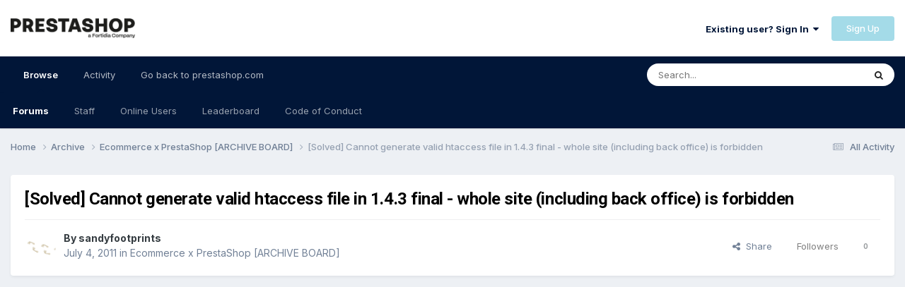

--- FILE ---
content_type: text/html;charset=UTF-8
request_url: https://www.prestashop.com/forums/topic/117931-solved-cannot-generate-valid-htaccess-file-in-143-final-whole-site-including-back-office-is-forbidden/
body_size: 15766
content:
<!DOCTYPE html>
<html lang="en-US" dir="ltr">
	<head><script>(function(w,i,g){w[g]=w[g]||[];if(typeof w[g].push=='function')w[g].push(i)})
(window,'AW-938551233','google_tags_first_party');</script><script async src="/0n0h/"></script>
			<script>
				window.dataLayer = window.dataLayer || [];
				function gtag(){dataLayer.push(arguments);}
				gtag('js', new Date());
				gtag('set', 'developer_id.dY2E1Nz', true);
				
			</script>
			
		<meta charset="utf-8">
        
		<title>[Solved] Cannot generate valid htaccess file in 1.4.3 final - whole site (including back office) is forbidden - Ecommerce x PrestaShop [ARCHIVE BOARD] - PrestaShop Forums</title>
		
		
		
			<!-- Google Tag Manager -->
<script>(function(w,d,s,l,i){w[l]=w[l]||[];w[l].push({'gtm.start':
new Date().getTime(),event:'gtm.js'});var f=d.getElementsByTagName(s)[0],
j=d.createElement(s),dl=l!='dataLayer'?'&l='+l:'';j.async=true;j.src=
'https://www.googletagmanager.com/gtm.js?id='+i+dl;f.parentNode.insertBefore(j,f);
})(window,document,'script','dataLayer','GTM-WHRX84');</script>
<!-- End Google Tag Manager -->
		
		

	<meta name="viewport" content="width=device-width, initial-scale=1">


	
	
		<meta property="og:image" content="https://www.prestashop.com/forums/uploads/monthly_2025_01/PrestaShop_Fortidia-Endorsement_RGB(2).png.cfa0d94e3dd662c62583f1674220e6b9.png">
	


	<meta name="twitter:card" content="summary_large_image" />


	
		<meta name="twitter:site" content="@prestashop" />
	


	
		
			
				<meta property="og:title" content="[Solved] Cannot generate valid htaccess file in 1.4.3 final - whole site (including back office) is forbidden">
			
		
	

	
		
			
				<meta property="og:type" content="website">
			
		
	

	
		
			
				<meta property="og:url" content="https://www.prestashop.com/forums/topic/117931-solved-cannot-generate-valid-htaccess-file-in-143-final-whole-site-including-back-office-is-forbidden/">
			
		
	

	
		
			
				<meta name="description" content="I have tried to enable friendly URLs and Canonical redirects and SSL on the site and then tried the htaccess file generator...as soon as I do this I am presented with:&quot;Forbidden, perhaps you need to change the file permissions for this document or upload an index page.&quot; both in the front end of t...">
			
		
	

	
		
			
				<meta property="og:description" content="I have tried to enable friendly URLs and Canonical redirects and SSL on the site and then tried the htaccess file generator...as soon as I do this I am presented with:&quot;Forbidden, perhaps you need to change the file permissions for this document or upload an index page.&quot; both in the front end of t...">
			
		
	

	
		
			
				<meta property="og:updated_time" content="2011-07-04T18:43:57Z">
			
		
	

	
		
			
				<meta property="og:site_name" content="PrestaShop Forums">
			
		
	

	
		
			
				<meta property="og:locale" content="en_US">
			
		
	


	
		<link rel="canonical" href="https://www.prestashop.com/forums/topic/117931-solved-cannot-generate-valid-htaccess-file-in-143-final-whole-site-including-back-office-is-forbidden/" />
	




<link rel="manifest" href="https://www.prestashop.com/forums/manifest.webmanifest/">
<meta name="msapplication-config" content="https://www.prestashop.com/forums/browserconfig.xml/">
<meta name="msapplication-starturl" content="/">
<meta name="application-name" content="PrestaShop Forums">
<meta name="apple-mobile-web-app-title" content="PrestaShop Forums">

	<meta name="theme-color" content="#ffffff">










<link rel="preload" href="//www.prestashop.com/forums/applications/core/interface/font/fontawesome-webfont.woff2?v=4.7.0" as="font" crossorigin="anonymous">
		


	<link rel="preconnect" href="https://fonts.googleapis.com">
	<link rel="preconnect" href="https://fonts.gstatic.com" crossorigin>
	
		
			<link href="https://fonts.googleapis.com/css2?family=Roboto:wght@300;400;500;600;700&display=swap" rel="stylesheet">
		
		
			<link href="https://fonts.googleapis.com/css2?family=Inter:wght@300;400;500;600;700&display=swap" rel="stylesheet">
		
	



	<link rel='stylesheet' href='https://www.prestashop.com/forums/uploads/css_built_15/341e4a57816af3ba440d891ca87450ff_framework.css?v=0950ddf5d51736847167' media='all'>

	<link rel='stylesheet' href='https://www.prestashop.com/forums/uploads/css_built_15/05e81b71abe4f22d6eb8d1a929494829_responsive.css?v=0950ddf5d51736847167' media='all'>

	<link rel='stylesheet' href='https://www.prestashop.com/forums/uploads/css_built_15/20446cf2d164adcc029377cb04d43d17_flags.css?v=0950ddf5d51736847167' media='all'>

	<link rel='stylesheet' href='https://www.prestashop.com/forums/uploads/css_built_15/90eb5adf50a8c640f633d47fd7eb1778_core.css?v=0950ddf5d51736847167' media='all'>

	<link rel='stylesheet' href='https://www.prestashop.com/forums/uploads/css_built_15/5a0da001ccc2200dc5625c3f3934497d_core_responsive.css?v=0950ddf5d51736847167' media='all'>

	<link rel='stylesheet' href='https://www.prestashop.com/forums/uploads/css_built_15/62e269ced0fdab7e30e026f1d30ae516_forums.css?v=0950ddf5d51736847167' media='all'>

	<link rel='stylesheet' href='https://www.prestashop.com/forums/uploads/css_built_15/76e62c573090645fb99a15a363d8620e_forums_responsive.css?v=0950ddf5d51736847167' media='all'>

	<link rel='stylesheet' href='https://www.prestashop.com/forums/uploads/css_built_15/ebdea0c6a7dab6d37900b9190d3ac77b_topics.css?v=0950ddf5d51736847167' media='all'>





<link rel='stylesheet' href='https://www.prestashop.com/forums/uploads/css_built_15/258adbb6e4f3e83cd3b355f84e3fa002_custom.css?v=0950ddf5d51736847167' media='all'>




		

	
	<script type='text/javascript'>
		var ipsDebug = false;		
	
		var CKEDITOR_BASEPATH = '//www.prestashop.com/forums/applications/core/interface/ckeditor/ckeditor/';
	
		var ipsSettings = {
			
			
			cookie_path: "/forums/",
			
			cookie_prefix: "ips4_",
			
			
			cookie_ssl: true,
			
			upload_imgURL: "",
			message_imgURL: "",
			notification_imgURL: "",
			baseURL: "//www.prestashop.com/forums/",
			jsURL: "//www.prestashop.com/forums/applications/core/interface/js/js.php",
			csrfKey: "70d94ed7560402deb5b6188d58f33701",
			antiCache: "0950ddf5d51736847167",
			jsAntiCache: "0950ddf5d51691401344",
			disableNotificationSounds: true,
			useCompiledFiles: true,
			links_external: true,
			memberID: 0,
			lazyLoadEnabled: true,
			blankImg: "//www.prestashop.com/forums/applications/core/interface/js/spacer.png",
			googleAnalyticsEnabled: false,
			matomoEnabled: false,
			viewProfiles: true,
			mapProvider: 'none',
			mapApiKey: '',
			pushPublicKey: null,
			relativeDates: true
		};
		
		
		
		
			ipsSettings['maxImageDimensions'] = {
				width: 1000,
				height: 750
			};
		
		
	</script>





<script type='text/javascript' src='https://www.prestashop.com/forums/uploads/javascript_global/root_library.js?v=0950ddf5d51691401344' data-ips></script>


<script type='text/javascript' src='https://www.prestashop.com/forums/uploads/javascript_global/root_js_lang_1.js?v=0950ddf5d51691401344' data-ips></script>


<script type='text/javascript' src='https://www.prestashop.com/forums/uploads/javascript_global/root_framework.js?v=0950ddf5d51691401344' data-ips></script>


<script type='text/javascript' src='https://www.prestashop.com/forums/uploads/javascript_core/global_global_core.js?v=0950ddf5d51691401344' data-ips></script>


<script type='text/javascript' src='https://www.prestashop.com/forums/uploads/javascript_global/root_front.js?v=0950ddf5d51691401344' data-ips></script>


<script type='text/javascript' src='https://www.prestashop.com/forums/uploads/javascript_core/front_front_core.js?v=0950ddf5d51691401344' data-ips></script>


<script type='text/javascript' src='https://www.prestashop.com/forums/uploads/javascript_forums/front_front_topic.js?v=0950ddf5d51691401344' data-ips></script>


<script type='text/javascript' src='https://www.prestashop.com/forums/uploads/javascript_global/root_map.js?v=0950ddf5d51691401344' data-ips></script>



	<script type='text/javascript'>
		
			ips.setSetting( 'date_format', jQuery.parseJSON('"mm\/dd\/yy"') );
		
			ips.setSetting( 'date_first_day', jQuery.parseJSON('0') );
		
			ips.setSetting( 'ipb_url_filter_option', jQuery.parseJSON('"none"') );
		
			ips.setSetting( 'url_filter_any_action', jQuery.parseJSON('"allow"') );
		
			ips.setSetting( 'bypass_profanity', jQuery.parseJSON('0') );
		
			ips.setSetting( 'emoji_style', jQuery.parseJSON('"native"') );
		
			ips.setSetting( 'emoji_shortcodes', jQuery.parseJSON('true') );
		
			ips.setSetting( 'emoji_ascii', jQuery.parseJSON('true') );
		
			ips.setSetting( 'emoji_cache', jQuery.parseJSON('1685009387') );
		
			ips.setSetting( 'image_jpg_quality', jQuery.parseJSON('85') );
		
			ips.setSetting( 'cloud2', jQuery.parseJSON('false') );
		
			ips.setSetting( 'isAnonymous', jQuery.parseJSON('false') );
		
		
	</script>



<script type='application/ld+json'>
{
    "name": "[Solved] Cannot generate valid htaccess file in 1.4.3 final - whole site (including back office) is forbidden",
    "headline": "[Solved] Cannot generate valid htaccess file in 1.4.3 final - whole site (including back office) is forbidden",
    "text": "I have tried to enable friendly URLs and Canonical redirects and SSL on the site and then tried the htaccess file generator...as soon as I do this I am presented with:  \"Forbidden, perhaps you need to change the file permissions for this document or upload an index page.\"   both in the front end of the shop and the back office so I have to delete the htaccess file just so that I can access the back office but the front end won\u0027t work because it is still trying to friendly or canonical redirect to diamondjubileechess.com/en......  The .htaccess file contents that have been generated are:   \n\n\n# URL rewriting module activation\nRewriteEngine on\n\n# URL rewriting rules\nRewriteRule ^api/?(.*)$ /webservice/dispatcher.php?url=$1 [QSA,L]\nRewriteRule ^([a-z0-9]+)\\-([a-z0-9]+)(\\-[_a-zA-Z0-9-]*)/[_a-zA-Z0-9-]*\\.jpg$ /img/p/$1-$2$3.jpg [L]\nRewriteRule ^([0-9]+)\\-([0-9]+)/[_a-zA-Z0-9-]*\\.jpg$ /img/p/$1-$2.jpg [L]\nRewriteRule ^([0-9])(\\-[_a-zA-Z0-9-]*)?/[_a-zA-Z0-9-]*\\.jpg$ /img/p/$1/$1$2.jpg [L]\nRewriteRule ^([0-9])([0-9])(\\-[_a-zA-Z0-9-]*)?/[_a-zA-Z0-9-]*\\.jpg$ /img/p/$1/$2/$1$2$3.jpg [L]\nRewriteRule ^([0-9])([0-9])([0-9])(\\-[_a-zA-Z0-9-]*)?/[_a-zA-Z0-9-]*\\.jpg$ /img/p/$1/$2/$3/$1$2$3$4.jpg [L]\nRewriteRule ^([0-9])([0-9])([0-9])([0-9])(\\-[_a-zA-Z0-9-]*)?/[_a-zA-Z0-9-]*\\.jpg$ /img/p/$1/$2/$3/$4/$1$2$3$4$5.jpg [L]\nRewriteRule ^([0-9])([0-9])([0-9])([0-9])([0-9])(\\-[_a-zA-Z0-9-]*)?/[_a-zA-Z0-9-]*\\.jpg$ /img/p/$1/$2/$3/$4/$5/$1$2$3$4$5$6.jpg [L]\nRewriteRule ^([0-9])([0-9])([0-9])([0-9])([0-9])([0-9])(\\-[_a-zA-Z0-9-]*)?/[_a-zA-Z0-9-]*\\.jpg$ /img/p/$1/$2/$3/$4/$5/$6/$1$2$3$4$5$6$7.jpg [L]\nRewriteRule ^([0-9])([0-9])([0-9])([0-9])([0-9])([0-9])([0-9])(\\-[_a-zA-Z0-9-]*)?/[_a-zA-Z0-9-]*\\.jpg$ /img/p/$1/$2/$3/$4/$5/$6/$7/$1$2$3$4$5$6$7$8.jpg [L]\nRewriteRule ^([0-9])([0-9])([0-9])([0-9])([0-9])([0-9])([0-9])([0-9])(\\-[_a-zA-Z0-9-]*)?/[_a-zA-Z0-9-]*\\.jpg$ /img/p/$1/$2/$3/$4/$5/$6/$7/$8/$1$2$3$4$5$6$7$8$9.jpg [L]\nRewriteRule ^c/([0-9]+)(\\-[_a-zA-Z0-9-]*)/[_a-zA-Z0-9-]*\\.jpg$ /img/c/$1$2.jpg [L]\nRewriteRule ^([0-9]+)\\-[a-zA-Z0-9-]*\\.html /product.php?id_product=$1 [QSA,L]\nRewriteRule ^([0-9]+)\\-[a-zA-Z0-9-]* /category.php?id_category=$1 [QSA,L]\nRewriteRule ^[a-zA-Z0-9-]*/([0-9]+)\\-[a-zA-Z0-9-]*\\.html /product.php?id_product=$1 [QSA,L]\nRewriteRule ^([0-9]+)__([a-zA-Z0-9-]*) /supplier.php?id_supplier=$1 [QSA,L]\nRewriteRule ^([0-9]+)_([a-zA-Z0-9-]*) /manufacturer.php?id_manufacturer=$1 [QSA,L]\nRewriteRule ^content/([0-9]+)\\-([a-zA-Z0-9-]*) /cms.php?id_cms=$1 [QSA,L]\nRewriteRule ^content/category/([0-9]+)\\-([a-zA-Z0-9-]*) /cms.php?id_cms_category=$1 [QSA,L]\nRewriteRule ^([a-z]{2})/[a-zA-Z0-9-]*/([0-9]+)\\-[a-zA-Z0-9-]*\\.html /product.php?id_product=$2\u0026amp;isolang;=$1 [QSA,L]\nRewriteRule ^([a-z]{2})/([0-9]+)\\-[a-zA-Z0-9-]*\\.html /product.php?id_product=$2\u0026amp;isolang;=$1 [QSA,L]\nRewriteRule ^([a-z]{2})/([0-9]+)\\-[a-zA-Z0-9-]* /category.php?id_category=$2\u0026amp;isolang;=$1 [QSA,L]\nRewriteRule ^([a-z]{2})/content/([0-9]+)\\-[a-zA-Z0-9-]* /cms.php?isolang=$1\u0026amp;id;_cms=$2 [QSA,L]\nRewriteRule ^([a-z]{2})/content/category/([0-9]+)\\-[a-zA-Z0-9-]* /cms.php?isolang=$1\u0026amp;id;_cms_category=$2 [QSA,L]\nRewriteRule ^([a-z]{2})/([0-9]+)__[a-zA-Z0-9-]* /supplier.php?isolang=$1\u0026amp;id;_supplier=$2 [QSA,L]\nRewriteRule ^([a-z]{2})/([0-9]+)_[a-zA-Z0-9-]* /manufacturer.php?isolang=$1\u0026amp;id;_manufacturer=$2 [QSA,L]\nRewriteRule ^([0-9]+)(\\-[_a-zA-Z0-9-]*)/[_a-zA-Z0-9-]*\\.jpg$ /img/c/$1$2.jpg [L]\nRewriteRule ^en/page-not-found$ /404.php?isolang=en [QSA,L]\nRewriteRule ^en/address$ /address.php?isolang=en [QSA,L]\nRewriteRule ^en/addresses$ /addresses.php?isolang=en [QSA,L]\nRewriteRule ^en/authentication$ /authentication.php?isolang=en [QSA,L]\nRewriteRule ^en/best-sales$ /best-sales.php?isolang=en [QSA,L]\nRewriteRule ^en/cart$ /cart.php?isolang=en [QSA,L]\nRewriteRule ^en/contact-us$ /contact-form.php?isolang=en [QSA,L]\nRewriteRule ^en/discount$ /discount.php?isolang=en [QSA,L]\nRewriteRule ^en/guest-tracking$ /guest-tracking.php?isolang=en [QSA,L]\nRewriteRule ^en/order-history$ /history.php?isolang=en [QSA,L]\nRewriteRule ^en/identity$ /identity.php?isolang=en [QSA,L]\nRewriteRule ^en/manufacturers$ /manufacturer.php?isolang=en [QSA,L]\nRewriteRule ^en/my-account$ /my-account.php?isolang=en [QSA,L]\nRewriteRule ^en/new-products$ /new-products.php?isolang=en [QSA,L]\nRewriteRule ^en/order$ /order.php?isolang=en [QSA,L]\nRewriteRule ^en/order-follow$ /order-follow.php?isolang=en [QSA,L]\nRewriteRule ^en/quick-order$ /order-opc.php?isolang=en [QSA,L]\nRewriteRule ^en/order-slip$ /order-slip.php?isolang=en [QSA,L]\nRewriteRule ^en/password-recovery$ /password.php?isolang=en [QSA,L]\nRewriteRule ^en/prices-drop$ /prices-drop.php?isolang=en [QSA,L]\nRewriteRule ^en/search$ /search.php?isolang=en [QSA,L]\nRewriteRule ^en/sitemap$ /sitemap.php?isolang=en [QSA,L]\nRewriteRule ^en/stores$ /stores.php?isolang=en [QSA,L]\nRewriteRule ^en/supplier$ /supplier.php?isolang=en [QSA,L]\nRewriteRule ^en$ /en/ [QSA,L]\nRewriteRule ^en/([^?\u0026amp;]*)$ /$1?isolang=en [QSA,L]\nRewriteRule ^it/pagina-non-trovata$ /404.php?isolang=it [QSA,L]\nRewriteRule ^it/indirizzo$ /address.php?isolang=it [QSA,L]\nRewriteRule ^it/indirizzi$ /addresses.php?isolang=it [QSA,L]\nRewriteRule ^it/autenticazione$ /authentication.php?isolang=it [QSA,L]\nRewriteRule ^it/vendite-migliori$ /best-sales.php?isolang=it [QSA,L]\nRewriteRule ^it/carrello$ /cart.php?isolang=it [QSA,L]\nRewriteRule ^it/contattaci$ /contact-form.php?isolang=it [QSA,L]\nRewriteRule ^it/sconto$ /discount.php?isolang=it [QSA,L]\nRewriteRule ^it/ospite-monitoraggio$ /guest-tracking.php?isolang=it [QSA,L]\n\n\n  etc...it won\u0027t allow me enough space to copy the rest.  I have attached the file if you need the full data. I have also disabled the languages block just in case that makes any difference.  Any help with this one would be greatly appreciated!  The domain is www.diamondjubileechess.com ... but obviously it isn\u0027t appearing at the moment!  Thanks in advance  Rachel \n",
    "dateCreated": "2011-07-04T11:31:44+0000",
    "datePublished": "2011-07-04T11:31:44+0000",
    "dateModified": "2011-07-04T18:43:57+0000",
    "image": "https://www.prestashop.com/forums/uploads/profile/photo-thumb-80268.png",
    "author": {
        "@type": "Person",
        "name": "sandyfootprints",
        "image": "https://www.prestashop.com/forums/uploads/profile/photo-thumb-80268.png",
        "url": "https://www.prestashop.com/forums/profile/80268-sandyfootprints/"
    },
    "interactionStatistic": [
        {
            "@type": "InteractionCounter",
            "interactionType": "http://schema.org/ViewAction",
            "userInteractionCount": 1483
        },
        {
            "@type": "InteractionCounter",
            "interactionType": "http://schema.org/CommentAction",
            "userInteractionCount": 3
        },
        {
            "@type": "InteractionCounter",
            "interactionType": "http://schema.org/FollowAction",
            "userInteractionCount": 0
        }
    ],
    "@context": "http://schema.org",
    "@type": "DiscussionForumPosting",
    "@id": "https://www.prestashop.com/forums/topic/117931-solved-cannot-generate-valid-htaccess-file-in-143-final-whole-site-including-back-office-is-forbidden/",
    "isPartOf": {
        "@id": "https://www.prestashop.com/forums/#website"
    },
    "publisher": {
        "@id": "https://www.prestashop.com/forums/#organization",
        "member": {
            "@type": "Person",
            "name": "sandyfootprints",
            "image": "https://www.prestashop.com/forums/uploads/profile/photo-thumb-80268.png",
            "url": "https://www.prestashop.com/forums/profile/80268-sandyfootprints/"
        }
    },
    "url": "https://www.prestashop.com/forums/topic/117931-solved-cannot-generate-valid-htaccess-file-in-143-final-whole-site-including-back-office-is-forbidden/",
    "discussionUrl": "https://www.prestashop.com/forums/topic/117931-solved-cannot-generate-valid-htaccess-file-in-143-final-whole-site-including-back-office-is-forbidden/",
    "mainEntityOfPage": {
        "@type": "WebPage",
        "@id": "https://www.prestashop.com/forums/topic/117931-solved-cannot-generate-valid-htaccess-file-in-143-final-whole-site-including-back-office-is-forbidden/"
    },
    "pageStart": 1,
    "pageEnd": 1,
    "comment": [
        {
            "@type": "Comment",
            "@id": "https://www.prestashop.com/forums/topic/117931-solved-cannot-generate-valid-htaccess-file-in-143-final-whole-site-including-back-office-is-forbidden/#comment-583066",
            "url": "https://www.prestashop.com/forums/topic/117931-solved-cannot-generate-valid-htaccess-file-in-143-final-whole-site-including-back-office-is-forbidden/#comment-583066",
            "author": {
                "@type": "Person",
                "name": "PrestaDesigner.com",
                "image": "https://www.prestashop.com/forums/applications/core/interface/email/default_photo.png",
                "url": "https://www.prestashop.com/forums/profile/245356-prestadesignercom/"
            },
            "dateCreated": "2011-07-04T11:44:34+0000",
            "text": "Rachel,   Please have a look at error log on your server. ",
            "upvoteCount": 0
        },
        {
            "@type": "Comment",
            "@id": "https://www.prestashop.com/forums/topic/117931-solved-cannot-generate-valid-htaccess-file-in-143-final-whole-site-including-back-office-is-forbidden/#comment-583191",
            "url": "https://www.prestashop.com/forums/topic/117931-solved-cannot-generate-valid-htaccess-file-in-143-final-whole-site-including-back-office-is-forbidden/#comment-583191",
            "author": {
                "@type": "Person",
                "name": "liquidesnake",
                "image": "https://www.prestashop.com/forums/uploads/profile/photo-244466.jpg",
                "url": "https://www.prestashop.com/forums/profile/244466-liquidesnake/"
            },
            "dateCreated": "2011-07-04T14:42:04+0000",
            "text": "try to get your host to sort out your issue with file permission if you don\u0027t know how to do it. ",
            "upvoteCount": 0
        },
        {
            "@type": "Comment",
            "@id": "https://www.prestashop.com/forums/topic/117931-solved-cannot-generate-valid-htaccess-file-in-143-final-whole-site-including-back-office-is-forbidden/#comment-583301",
            "url": "https://www.prestashop.com/forums/topic/117931-solved-cannot-generate-valid-htaccess-file-in-143-final-whole-site-including-back-office-is-forbidden/#comment-583301",
            "author": {
                "@type": "Person",
                "name": "sandyfootprints",
                "image": "https://www.prestashop.com/forums/uploads/profile/photo-thumb-80268.png",
                "url": "https://www.prestashop.com/forums/profile/80268-sandyfootprints/"
            },
            "dateCreated": "2011-07-04T18:43:57+0000",
            "text": "Just in case anyone has the same problem.....I solved this by adding the following lines to the top of my .htaccess file:   \n\n\norder allow,deny\ndeny from all\n\n\nOptions +FollowSymLinks\n\n\n  Thanks for the help!  \n",
            "upvoteCount": 0
        }
    ]
}	
</script>

<script type='application/ld+json'>
{
    "@context": "http://www.schema.org",
    "publisher": "https://www.prestashop.com/forums/#organization",
    "@type": "WebSite",
    "@id": "https://www.prestashop.com/forums/#website",
    "mainEntityOfPage": "https://www.prestashop.com/forums/",
    "name": "PrestaShop Forums",
    "url": "https://www.prestashop.com/forums/",
    "potentialAction": {
        "type": "SearchAction",
        "query-input": "required name=query",
        "target": "https://www.prestashop.com/forums/search/?q={query}"
    },
    "inLanguage": [
        {
            "@type": "Language",
            "name": "English",
            "alternateName": "en-US"
        },
        {
            "@type": "Language",
            "name": "Fran\u00e7ais",
            "alternateName": ""
        },
        {
            "@type": "Language",
            "name": "Espa\u00f1ol",
            "alternateName": ""
        },
        {
            "@type": "Language",
            "name": "Deutsch",
            "alternateName": ""
        },
        {
            "@type": "Language",
            "name": "Italiano",
            "alternateName": ""
        },
        {
            "@type": "Language",
            "name": "Nederlands",
            "alternateName": ""
        },
        {
            "@type": "Language",
            "name": "Portugu\u00eas",
            "alternateName": ""
        },
        {
            "@type": "Language",
            "name": "Polski",
            "alternateName": ""
        }
    ]
}	
</script>

<script type='application/ld+json'>
{
    "@context": "http://www.schema.org",
    "@type": "Organization",
    "@id": "https://www.prestashop.com/forums/#organization",
    "mainEntityOfPage": "https://www.prestashop.com/forums/",
    "name": "PrestaShop Forums",
    "url": "https://www.prestashop.com/forums/",
    "logo": {
        "@type": "ImageObject",
        "@id": "https://www.prestashop.com/forums/#logo",
        "url": "https://www.prestashop.com/forums/uploads/monthly_2025_01/PrestaShop_Fortidia-Endorsement_RGB(1).png.022b5452a8f28f552bc9430097a16da2.png"
    },
    "sameAs": [
        "https://www.facebook.com/prestashop",
        "https://twitter.com/PrestaShop",
        "https://www.youtube.com/prestashop",
        "https://www.linkedin.com/company/prestashop",
        "https://github.com/PrestaShop/PrestaShop"
    ],
    "address": {
        "@type": "PostalAddress",
        "streetAddress": "4 rue Jules Lefebvre",
        "addressLocality": "Paris",
        "addressRegion": "\u00cele de France",
        "postalCode": "75009",
        "addressCountry": "FR"
    }
}	
</script>

<script type='application/ld+json'>
{
    "@context": "http://schema.org",
    "@type": "BreadcrumbList",
    "itemListElement": [
        {
            "@type": "ListItem",
            "position": 1,
            "item": {
                "@id": "https://www.prestashop.com/forums/forum/247-archive/",
                "name": "Archive"
            }
        },
        {
            "@type": "ListItem",
            "position": 2,
            "item": {
                "@id": "https://www.prestashop.com/forums/forum/6-ecommerce-x-prestashop-archive-board/",
                "name": "Ecommerce x PrestaShop [ARCHIVE BOARD]"
            }
        }
    ]
}	
</script>

<script type='application/ld+json'>
{
    "@context": "http://schema.org",
    "@type": "ContactPage",
    "url": "https://www.prestashop.com/forums/contact/"
}	
</script>



<script type='text/javascript'>
    (() => {
        let gqlKeys = [];
        for (let [k, v] of Object.entries(gqlKeys)) {
            ips.setGraphQlData(k, v);
        }
    })();
</script>

		

	
	<link rel='shortcut icon' href='https://www.prestashop.com/forums/uploads/monthly_2023_05/472733117_Plandetravail1copie2.jpg' type="image/jpeg">

	</head>
	<body class='ipsApp ipsApp_front ipsJS_none ipsClearfix' data-controller='core.front.core.app' data-message="" data-pageApp='forums' data-pageLocation='front' data-pageModule='forums' data-pageController='topic' data-pageID='117931'  >
		
        
			<!-- Google Tag Manager (noscript) -->
<noscript><iframe src="https://www.googletagmanager.com/ns.html?id=GTM-WHRX84"
height="0" width="0" style="display:none;visibility:hidden"></iframe></noscript>
<!-- End Google Tag Manager (noscript) -->
		

        

		<a href='#ipsLayout_mainArea' class='ipsHide' title='Go to main content on this page' accesskey='m'>Jump to content</a>
		





		<div id='ipsLayout_header' class='ipsClearfix'>
			<header>
				<div class='ipsLayout_container'>
					


<a href='https://www.prestashop.com/forums/' id='elLogo' accesskey='1'><img src="https://www.prestashop.com/forums/uploads/monthly_2025_01/PrestaShop_Fortidia-Endorsement_RGB(1).png.022b5452a8f28f552bc9430097a16da2.png" alt='PrestaShop Forums'></a>

					
						

	<ul id='elUserNav' class='ipsList_inline cSignedOut ipsResponsive_showDesktop'>
		
        
		
        
        
            
            <li id='elSignInLink'>
                <a href='https://www.prestashop.com/forums/login/' data-ipsMenu-closeOnClick="false" data-ipsMenu id='elUserSignIn'>
                    Existing user? Sign In &nbsp;<i class='fa fa-caret-down'></i>
                </a>
                
<div id='elUserSignIn_menu' class='ipsMenu ipsMenu_auto ipsHide'>
	<form accept-charset='utf-8' method='post' action='https://www.prestashop.com/forums/login/'>
		<input type="hidden" name="csrfKey" value="70d94ed7560402deb5b6188d58f33701">
		<input type="hidden" name="ref" value="aHR0cHM6Ly93d3cucHJlc3Rhc2hvcC5jb20vZm9ydW1zL3RvcGljLzExNzkzMS1zb2x2ZWQtY2Fubm90LWdlbmVyYXRlLXZhbGlkLWh0YWNjZXNzLWZpbGUtaW4tMTQzLWZpbmFsLXdob2xlLXNpdGUtaW5jbHVkaW5nLWJhY2stb2ZmaWNlLWlzLWZvcmJpZGRlbi8=">
		<div data-role="loginForm">
			
			
			
				
<div class="ipsPad ipsForm ipsForm_vertical">
	<h4 class="ipsType_sectionHead">Sign In</h4>
	<br><br>
	<ul class='ipsList_reset'>
		<li class="ipsFieldRow ipsFieldRow_noLabel ipsFieldRow_fullWidth">
			
			
				<input type="text" placeholder="Display Name or Email Address" name="auth" autocomplete="email">
			
		</li>
		<li class="ipsFieldRow ipsFieldRow_noLabel ipsFieldRow_fullWidth">
			<input type="password" placeholder="Password" name="password" autocomplete="current-password">
		</li>
		<li class="ipsFieldRow ipsFieldRow_checkbox ipsClearfix">
			<span class="ipsCustomInput">
				<input type="checkbox" name="remember_me" id="remember_me_checkbox" value="1" checked aria-checked="true">
				<span></span>
			</span>
			<div class="ipsFieldRow_content">
				<label class="ipsFieldRow_label" for="remember_me_checkbox">Remember me</label>
				<span class="ipsFieldRow_desc">Not recommended on shared computers</span>
			</div>
		</li>
		<li class="ipsFieldRow ipsFieldRow_fullWidth">
			<button type="submit" name="_processLogin" value="usernamepassword" class="ipsButton ipsButton_primary ipsButton_small" id="elSignIn_submit">Sign In</button>
			
				<p class="ipsType_right ipsType_small">
					
						<a href='https://www.prestashop.com/forums/lostpassword/' data-ipsDialog data-ipsDialog-title='Forgot your password?'>
					
					Forgot your password?</a>
				</p>
			
		</li>
	</ul>
</div>
			
		</div>
	</form>
</div>
            </li>
            
        
		
			<li>
				
					<a href='https://www.prestashop.com/forums/register/' data-ipsDialog data-ipsDialog-size='narrow' data-ipsDialog-title='Sign Up' id='elRegisterButton' class='ipsButton ipsButton_normal ipsButton_primary'>Sign Up</a>
				
			</li>
		
	</ul>

						
<ul class='ipsMobileHamburger ipsList_reset ipsResponsive_hideDesktop'>
	<li data-ipsDrawer data-ipsDrawer-drawerElem='#elMobileDrawer'>
		<a href='#' >
			
			
				
			
			
			
			<i class='fa fa-navicon'></i>
		</a>
	</li>
</ul>
					
				</div>
			</header>
			

	<nav data-controller='core.front.core.navBar' class=' ipsResponsive_showDesktop'>
		<div class='ipsNavBar_primary ipsLayout_container '>
			<ul data-role="primaryNavBar" class='ipsClearfix'>
				


	
		
		
			
		
		<li class='ipsNavBar_active' data-active id='elNavSecondary_1' data-role="navBarItem" data-navApp="core" data-navExt="CustomItem">
			
			
				<a href="https://www.prestashop.com/forums/"  data-navItem-id="1" data-navDefault>
					Browse<span class='ipsNavBar_active__identifier'></span>
				</a>
			
			
				<ul class='ipsNavBar_secondary ' data-role='secondaryNavBar'>
					


	
		
		
			
		
		<li class='ipsNavBar_active' data-active id='elNavSecondary_10' data-role="navBarItem" data-navApp="forums" data-navExt="Forums">
			
			
				<a href="https://www.prestashop.com/forums/"  data-navItem-id="10" data-navDefault>
					Forums<span class='ipsNavBar_active__identifier'></span>
				</a>
			
			
		</li>
	
	

	
		
		
		<li  id='elNavSecondary_12' data-role="navBarItem" data-navApp="core" data-navExt="StaffDirectory">
			
			
				<a href="https://www.prestashop.com/forums/staff/"  data-navItem-id="12" >
					Staff<span class='ipsNavBar_active__identifier'></span>
				</a>
			
			
		</li>
	
	

	
		
		
		<li  id='elNavSecondary_13' data-role="navBarItem" data-navApp="core" data-navExt="OnlineUsers">
			
			
				<a href="https://www.prestashop.com/forums/online/"  data-navItem-id="13" >
					Online Users<span class='ipsNavBar_active__identifier'></span>
				</a>
			
			
		</li>
	
	

	
		
		
		<li  id='elNavSecondary_14' data-role="navBarItem" data-navApp="core" data-navExt="Leaderboard">
			
			
				<a href="https://www.prestashop.com/forums/leaderboard/"  data-navItem-id="14" >
					Leaderboard<span class='ipsNavBar_active__identifier'></span>
				</a>
			
			
		</li>
	
	

	
		
		
		<li  id='elNavSecondary_23' data-role="navBarItem" data-navApp="core" data-navExt="CustomItem">
			
			
				<a href="https://github.com/PrestaShop/PrestaShop/blob/develop/CODE_OF_CONDUCT.md" target='_blank' rel="noopener" data-navItem-id="23" >
					Code of Conduct<span class='ipsNavBar_active__identifier'></span>
				</a>
			
			
		</li>
	
	

					<li class='ipsHide' id='elNavigationMore_1' data-role='navMore'>
						<a href='#' data-ipsMenu data-ipsMenu-appendTo='#elNavigationMore_1' id='elNavigationMore_1_dropdown'>More <i class='fa fa-caret-down'></i></a>
						<ul class='ipsHide ipsMenu ipsMenu_auto' id='elNavigationMore_1_dropdown_menu' data-role='moreDropdown'></ul>
					</li>
				</ul>
			
		</li>
	
	

	
		
		
		<li  id='elNavSecondary_2' data-role="navBarItem" data-navApp="core" data-navExt="CustomItem">
			
			
				<a href="https://www.prestashop.com/forums/discover/"  data-navItem-id="2" >
					Activity<span class='ipsNavBar_active__identifier'></span>
				</a>
			
			
				<ul class='ipsNavBar_secondary ipsHide' data-role='secondaryNavBar'>
					


	
		
		
		<li  id='elNavSecondary_4' data-role="navBarItem" data-navApp="core" data-navExt="AllActivity">
			
			
				<a href="https://www.prestashop.com/forums/discover/"  data-navItem-id="4" >
					All Activity<span class='ipsNavBar_active__identifier'></span>
				</a>
			
			
		</li>
	
	

	
	

	
	

	
	

	
		
		
		<li  id='elNavSecondary_8' data-role="navBarItem" data-navApp="core" data-navExt="Search">
			
			
				<a href="https://www.prestashop.com/forums/search/"  data-navItem-id="8" >
					Search<span class='ipsNavBar_active__identifier'></span>
				</a>
			
			
		</li>
	
	

	
	

					<li class='ipsHide' id='elNavigationMore_2' data-role='navMore'>
						<a href='#' data-ipsMenu data-ipsMenu-appendTo='#elNavigationMore_2' id='elNavigationMore_2_dropdown'>More <i class='fa fa-caret-down'></i></a>
						<ul class='ipsHide ipsMenu ipsMenu_auto' id='elNavigationMore_2_dropdown_menu' data-role='moreDropdown'></ul>
					</li>
				</ul>
			
		</li>
	
	

	
		
		
		<li  id='elNavSecondary_16' data-role="navBarItem" data-navApp="core" data-navExt="CustomItem">
			
			
				<a href="https://www.prestashop.com" target='_blank' rel="noopener" data-navItem-id="16" >
					Go back to prestashop.com<span class='ipsNavBar_active__identifier'></span>
				</a>
			
			
				<ul class='ipsNavBar_secondary ipsHide' data-role='secondaryNavBar'>
					


	
		
		
		<li  id='elNavSecondary_17' data-role="navBarItem" data-navApp="core" data-navExt="CustomItem">
			
			
				<a href="https://github.com/PrestaShop" target='_blank' rel="noopener" data-navItem-id="17" >
					Project on GitHub<span class='ipsNavBar_active__identifier'></span>
				</a>
			
			
		</li>
	
	

	
		
		
		<li  id='elNavSecondary_18' data-role="navBarItem" data-navApp="core" data-navExt="CustomItem">
			
			
				<a href="https://build.prestashop.com/" target='_blank' rel="noopener" data-navItem-id="18" >
					Build blog<span class='ipsNavBar_active__identifier'></span>
				</a>
			
			
		</li>
	
	

	
		
		
		<li  id='elNavSecondary_19' data-role="navBarItem" data-navApp="core" data-navExt="CustomItem">
			
			
				<a href="https://devdocs.prestashop.com/" target='_blank' rel="noopener" data-navItem-id="19" >
					Dev Docs<span class='ipsNavBar_active__identifier'></span>
				</a>
			
			
		</li>
	
	

	
		
		
		<li  id='elNavSecondary_20' data-role="navBarItem" data-navApp="core" data-navExt="CustomItem">
			
			
				<a href="https://doc.prestashop.com/" target='_blank' rel="noopener" data-navItem-id="20" >
					User Docs<span class='ipsNavBar_active__identifier'></span>
				</a>
			
			
		</li>
	
	

	
		
		
		<li  id='elNavSecondary_22' data-role="navBarItem" data-navApp="core" data-navExt="CustomItem">
			
			
				<a href="https://www.prestashop.com/en/club" target='_blank' rel="noopener" data-navItem-id="22" >
					User Club<span class='ipsNavBar_active__identifier'></span>
				</a>
			
			
		</li>
	
	

	
		
		
		<li  id='elNavSecondary_21' data-role="navBarItem" data-navApp="core" data-navExt="CustomItem">
			
			
				<a href="https://addons.prestashop.com" target='_blank' rel="noopener" data-navItem-id="21" >
					Addons Marketplace<span class='ipsNavBar_active__identifier'></span>
				</a>
			
			
		</li>
	
	

					<li class='ipsHide' id='elNavigationMore_16' data-role='navMore'>
						<a href='#' data-ipsMenu data-ipsMenu-appendTo='#elNavigationMore_16' id='elNavigationMore_16_dropdown'>More <i class='fa fa-caret-down'></i></a>
						<ul class='ipsHide ipsMenu ipsMenu_auto' id='elNavigationMore_16_dropdown_menu' data-role='moreDropdown'></ul>
					</li>
				</ul>
			
		</li>
	
	

				<li class='ipsHide' id='elNavigationMore' data-role='navMore'>
					<a href='#' data-ipsMenu data-ipsMenu-appendTo='#elNavigationMore' id='elNavigationMore_dropdown'>More</a>
					<ul class='ipsNavBar_secondary ipsHide' data-role='secondaryNavBar'>
						<li class='ipsHide' id='elNavigationMore_more' data-role='navMore'>
							<a href='#' data-ipsMenu data-ipsMenu-appendTo='#elNavigationMore_more' id='elNavigationMore_more_dropdown'>More <i class='fa fa-caret-down'></i></a>
							<ul class='ipsHide ipsMenu ipsMenu_auto' id='elNavigationMore_more_dropdown_menu' data-role='moreDropdown'></ul>
						</li>
					</ul>
				</li>
			</ul>
			

	<div id="elSearchWrapper">
		<div id='elSearch' data-controller="core.front.core.quickSearch">
			<form accept-charset='utf-8' action='//www.prestashop.com/forums/search/?do=quicksearch' method='post'>
                <input type='search' id='elSearchField' placeholder='Search...' name='q' autocomplete='off' aria-label='Search'>
                <details class='cSearchFilter'>
                    <summary class='cSearchFilter__text'></summary>
                    <ul class='cSearchFilter__menu'>
                        
                        <li><label><input type="radio" name="type" value="all" ><span class='cSearchFilter__menuText'>Everywhere</span></label></li>
                        
                            
                                <li><label><input type="radio" name="type" value='contextual_{&quot;type&quot;:&quot;forums_topic&quot;,&quot;nodes&quot;:6}' checked><span class='cSearchFilter__menuText'>This Forum</span></label></li>
                            
                                <li><label><input type="radio" name="type" value='contextual_{&quot;type&quot;:&quot;forums_topic&quot;,&quot;item&quot;:117931}' checked><span class='cSearchFilter__menuText'>This Topic</span></label></li>
                            
                        
                        
                            <li><label><input type="radio" name="type" value="forums_topic"><span class='cSearchFilter__menuText'>Topics</span></label></li>
                        
                            <li><label><input type="radio" name="type" value="core_members"><span class='cSearchFilter__menuText'>Members</span></label></li>
                        
                    </ul>
                </details>
				<button class='cSearchSubmit' type="submit" aria-label='Search'><i class="fa fa-search"></i></button>
			</form>
		</div>
	</div>

		</div>
	</nav>

			
<ul id='elMobileNav' class='ipsResponsive_hideDesktop' data-controller='core.front.core.mobileNav'>
	
		
			
			
				
				
			
				
					<li id='elMobileBreadcrumb'>
						<a href='https://www.prestashop.com/forums/forum/6-ecommerce-x-prestashop-archive-board/'>
							<span>Ecommerce x PrestaShop [ARCHIVE BOARD]</span>
						</a>
					</li>
				
				
			
				
				
			
		
	
	
	
	<li >
		<a data-action="defaultStream" href='https://www.prestashop.com/forums/discover/'><i class="fa fa-newspaper-o" aria-hidden="true"></i></a>
	</li>

	

	
		<li class='ipsJS_show'>
			<a href='https://www.prestashop.com/forums/search/'><i class='fa fa-search'></i></a>
		</li>
	
</ul>
		</div>
		<main id='ipsLayout_body' class='ipsLayout_container'>
			<div id='ipsLayout_contentArea'>
				<div id='ipsLayout_contentWrapper'>
					
<nav class='ipsBreadcrumb ipsBreadcrumb_top ipsFaded_withHover'>
	

	<ul class='ipsList_inline ipsPos_right'>
		
		<li >
			<a data-action="defaultStream" class='ipsType_light '  href='https://www.prestashop.com/forums/discover/'><i class="fa fa-newspaper-o" aria-hidden="true"></i> <span>All Activity</span></a>
		</li>
		
	</ul>

	<ul data-role="breadcrumbList">
		<li>
			<a title="Home" href='https://www.prestashop.com/forums/'>
				<span>Home <i class='fa fa-angle-right'></i></span>
			</a>
		</li>
		
		
			<li>
				
					<a href='https://www.prestashop.com/forums/forum/247-archive/'>
						<span>Archive <i class='fa fa-angle-right' aria-hidden="true"></i></span>
					</a>
				
			</li>
		
			<li>
				
					<a href='https://www.prestashop.com/forums/forum/6-ecommerce-x-prestashop-archive-board/'>
						<span>Ecommerce x PrestaShop [ARCHIVE BOARD] <i class='fa fa-angle-right' aria-hidden="true"></i></span>
					</a>
				
			</li>
		
			<li>
				
					[Solved] Cannot generate valid htaccess file in 1.4.3 final - whole site (including back office) is forbidden
				
			</li>
		
	</ul>
</nav>
					
					<div id='ipsLayout_mainArea'>
						
						
						
						

	




						



<div class='ipsPageHeader ipsResponsive_pull ipsBox ipsPadding sm:ipsPadding:half ipsMargin_bottom'>
		
	
	<div class='ipsFlex ipsFlex-ai:center ipsFlex-fw:wrap ipsGap:4'>
		<div class='ipsFlex-flex:11'>
			<h1 class='ipsType_pageTitle ipsContained_container'>
				

				
				
					<span class='ipsType_break ipsContained'>
						<span>[Solved] Cannot generate valid htaccess file in 1.4.3 final - whole site (including back office) is forbidden</span>
					</span>
				
			</h1>
			
			
		</div>
		
	</div>
	<hr class='ipsHr'>
	<div class='ipsPageHeader__meta ipsFlex ipsFlex-jc:between ipsFlex-ai:center ipsFlex-fw:wrap ipsGap:3'>
		<div class='ipsFlex-flex:11'>
			<div class='ipsPhotoPanel ipsPhotoPanel_mini ipsPhotoPanel_notPhone ipsClearfix'>
				


	<a href="https://www.prestashop.com/forums/profile/80268-sandyfootprints/" rel="nofollow" data-ipsHover data-ipsHover-width="370" data-ipsHover-target="https://www.prestashop.com/forums/profile/80268-sandyfootprints/?do=hovercard" class="ipsUserPhoto ipsUserPhoto_mini" title="Go to sandyfootprints's profile">
		<img src='https://www.prestashop.com/forums/uploads/profile/photo-thumb-80268.png' alt='sandyfootprints' loading="lazy">
	</a>

				<div>
					<p class='ipsType_reset ipsType_blendLinks'>
						<span class='ipsType_normal'>
						
							<strong>By 


<a href='https://www.prestashop.com/forums/profile/80268-sandyfootprints/' rel="nofollow" data-ipsHover data-ipsHover-width='370' data-ipsHover-target='https://www.prestashop.com/forums/profile/80268-sandyfootprints/?do=hovercard&amp;referrer=https%253A%252F%252Fwww.prestashop.com%252Fforums%252Ftopic%252F117931-solved-cannot-generate-valid-htaccess-file-in-143-final-whole-site-including-back-office-is-forbidden%252F' title="Go to sandyfootprints's profile" class="ipsType_break">sandyfootprints</a></strong><br />
							<span class='ipsType_light'><time datetime='2011-07-04T11:31:44Z' title='07/04/2011 11:31  AM' data-short='14 yr'>July 4, 2011</time> in <a href="https://www.prestashop.com/forums/forum/6-ecommerce-x-prestashop-archive-board/">Ecommerce x PrestaShop [ARCHIVE BOARD]</a></span>
						
						</span>
					</p>
				</div>
			</div>
		</div>
		
			<div class='ipsFlex-flex:01 ipsResponsive_hidePhone'>
				<div class='ipsShareLinks'>
					
						


    <a href='#elShareItem_760722766_menu' id='elShareItem_760722766' data-ipsMenu class='ipsShareButton ipsButton ipsButton_verySmall ipsButton_link ipsButton_link--light'>
        <span><i class='fa fa-share-alt'></i></span> &nbsp;Share
    </a>

    <div class='ipsPadding ipsMenu ipsMenu_auto ipsHide' id='elShareItem_760722766_menu' data-controller="core.front.core.sharelink">
        <ul class='ipsList_inline'>
            
                <li>
<a href="https://www.linkedin.com/shareArticle?mini=true&amp;url=https%3A%2F%2Fwww.prestashop.com%2Fforums%2Ftopic%2F117931-solved-cannot-generate-valid-htaccess-file-in-143-final-whole-site-including-back-office-is-forbidden%2F&amp;title=%5BSolved%5D+Cannot+generate+valid+htaccess+file+in+1.4.3+final+-+whole+site+%28including+back+office%29+is+forbidden" rel="nofollow noopener" class="cShareLink cShareLink_linkedin" target="_blank" data-role="shareLink" title='Share on LinkedIn' data-ipsTooltip>
	<i class="fa fa-linkedin"></i>
</a></li>
            
                <li>
<a href="https://twitter.com/share?url=https%3A%2F%2Fwww.prestashop.com%2Fforums%2Ftopic%2F117931-solved-cannot-generate-valid-htaccess-file-in-143-final-whole-site-including-back-office-is-forbidden%2F" class="cShareLink cShareLink_twitter" target="_blank" data-role="shareLink" title='Share on Twitter' data-ipsTooltip rel='nofollow noopener'>
	<i class="fa fa-twitter"></i>
</a></li>
            
                <li>
<a href="https://www.facebook.com/sharer/sharer.php?u=https%3A%2F%2Fwww.prestashop.com%2Fforums%2Ftopic%2F117931-solved-cannot-generate-valid-htaccess-file-in-143-final-whole-site-including-back-office-is-forbidden%2F" class="cShareLink cShareLink_facebook" target="_blank" data-role="shareLink" title='Share on Facebook' data-ipsTooltip rel='noopener nofollow'>
	<i class="fa fa-facebook"></i>
</a></li>
            
                <li>
<a href="https://pinterest.com/pin/create/button/?url=https://www.prestashop.com/forums/topic/117931-solved-cannot-generate-valid-htaccess-file-in-143-final-whole-site-including-back-office-is-forbidden/&amp;media=https://www.prestashop.com/forums/uploads/monthly_2025_01/PrestaShop_Fortidia-Endorsement_RGB(2).png.cfa0d94e3dd662c62583f1674220e6b9.png" class="cShareLink cShareLink_pinterest" rel="nofollow noopener" target="_blank" data-role="shareLink" title='Share on Pinterest' data-ipsTooltip>
	<i class="fa fa-pinterest"></i>
</a></li>
            
        </ul>
        
            <hr class='ipsHr'>
            <button class='ipsHide ipsButton ipsButton_verySmall ipsButton_light ipsButton_fullWidth ipsMargin_top:half' data-controller='core.front.core.webshare' data-role='webShare' data-webShareTitle='[Solved] Cannot generate valid htaccess file in 1.4.3 final - whole site (including back office) is forbidden' data-webShareText='[Solved] Cannot generate valid htaccess file in 1.4.3 final - whole site (including back office) is forbidden' data-webShareUrl='https://www.prestashop.com/forums/topic/117931-solved-cannot-generate-valid-htaccess-file-in-143-final-whole-site-including-back-office-is-forbidden/'>More sharing options...</button>
        
    </div>

					
					



					

<div data-followApp='forums' data-followArea='topic' data-followID='117931' data-controller='core.front.core.followButton'>
	

	<a href='https://www.prestashop.com/forums/login/' rel="nofollow" class="ipsFollow ipsPos_middle ipsButton ipsButton_light ipsButton_verySmall ipsButton_disabled" data-role="followButton" data-ipsTooltip title='Sign in to follow this'>
		<span>Followers</span>
		<span class='ipsCommentCount'>0</span>
	</a>

</div>
				</div>
			</div>
					
	</div>
	
	
</div>








<div class='ipsClearfix'>
	<ul class="ipsToolList ipsToolList_horizontal ipsClearfix ipsSpacer_both ipsResponsive_hidePhone">
		
		
		
	</ul>
</div>

<div id='comments' data-controller='core.front.core.commentFeed,forums.front.topic.view, core.front.core.ignoredComments' data-autoPoll data-baseURL='https://www.prestashop.com/forums/topic/117931-solved-cannot-generate-valid-htaccess-file-in-143-final-whole-site-including-back-office-is-forbidden/' data-lastPage data-feedID='topic-117931' class='cTopic ipsClear ipsSpacer_top'>
	
			
	

	

<div data-controller='core.front.core.recommendedComments' data-url='https://www.prestashop.com/forums/topic/117931-solved-cannot-generate-valid-htaccess-file-in-143-final-whole-site-including-back-office-is-forbidden/?recommended=comments' class='ipsRecommendedComments ipsHide'>
	<div data-role="recommendedComments">
		<h2 class='ipsType_sectionHead ipsType_large ipsType_bold ipsMargin_bottom'>Recommended Posts</h2>
		
	</div>
</div>
	
	<div id="elPostFeed" data-role='commentFeed' data-controller='core.front.core.moderation' >
		<form action="https://www.prestashop.com/forums/topic/117931-solved-cannot-generate-valid-htaccess-file-in-143-final-whole-site-including-back-office-is-forbidden/?csrfKey=70d94ed7560402deb5b6188d58f33701&amp;do=multimodComment" method="post" data-ipsPageAction data-role='moderationTools'>
			
			
				

					

					
					



<a id='comment-112070'></a>
<article  id='elComment_112070' class='cPost ipsBox ipsResponsive_pull  ipsComment  ipsComment_parent ipsClearfix ipsClear ipsColumns ipsColumns_noSpacing ipsColumns_collapsePhone    '>
	

	

	<div class='cAuthorPane_mobile ipsResponsive_showPhone'>
		<div class='cAuthorPane_photo'>
			<div class='cAuthorPane_photoWrap'>
				


	<a href="https://www.prestashop.com/forums/profile/80268-sandyfootprints/" rel="nofollow" data-ipsHover data-ipsHover-width="370" data-ipsHover-target="https://www.prestashop.com/forums/profile/80268-sandyfootprints/?do=hovercard" class="ipsUserPhoto ipsUserPhoto_large" title="Go to sandyfootprints's profile">
		<img src='https://www.prestashop.com/forums/uploads/profile/photo-thumb-80268.png' alt='sandyfootprints' loading="lazy">
	</a>

				
				
					<a href="https://www.prestashop.com/forums/profile/80268-sandyfootprints/badges/" rel="nofollow">
						
<img src='https://www.prestashop.com/forums/uploads/monthly_2021_06/1_Newbie.svg' loading="lazy" alt="Newbie" class="cAuthorPane_badge cAuthorPane_badge--rank ipsOutline ipsOutline:2px" data-ipsTooltip title="Rank: Newbie (1/14)">
					</a>
				
			</div>
		</div>
		<div class='cAuthorPane_content'>
			<h3 class='ipsType_sectionHead cAuthorPane_author ipsType_break ipsType_blendLinks ipsFlex ipsFlex-ai:center'>
				


<a href='https://www.prestashop.com/forums/profile/80268-sandyfootprints/' rel="nofollow" data-ipsHover data-ipsHover-width='370' data-ipsHover-target='https://www.prestashop.com/forums/profile/80268-sandyfootprints/?do=hovercard&amp;referrer=https%253A%252F%252Fwww.prestashop.com%252Fforums%252Ftopic%252F117931-solved-cannot-generate-valid-htaccess-file-in-143-final-whole-site-including-back-office-is-forbidden%252F' title="Go to sandyfootprints's profile" class="ipsType_break">sandyfootprints</a>
			</h3>
			<div class='ipsType_light ipsType_reset'>
				<a href='https://www.prestashop.com/forums/topic/117931-solved-cannot-generate-valid-htaccess-file-in-143-final-whole-site-including-back-office-is-forbidden/?do=findComment&amp;comment=112070' rel="nofollow" class='ipsType_blendLinks'>Posted <time datetime='2011-07-04T11:31:44Z' title='07/04/2011 11:31  AM' data-short='14 yr'>July 4, 2011</time></a>
				
			</div>
		</div>
	</div>
	<aside class='ipsComment_author cAuthorPane ipsColumn ipsColumn_medium ipsResponsive_hidePhone'>
		<h3 class='ipsType_sectionHead cAuthorPane_author ipsType_blendLinks ipsType_break'><strong>


<a href='https://www.prestashop.com/forums/profile/80268-sandyfootprints/' rel="nofollow" data-ipsHover data-ipsHover-width='370' data-ipsHover-target='https://www.prestashop.com/forums/profile/80268-sandyfootprints/?do=hovercard&amp;referrer=https%253A%252F%252Fwww.prestashop.com%252Fforums%252Ftopic%252F117931-solved-cannot-generate-valid-htaccess-file-in-143-final-whole-site-including-back-office-is-forbidden%252F' title="Go to sandyfootprints's profile" class="ipsType_break">sandyfootprints</a></strong>
			
		</h3>
		<ul class='cAuthorPane_info ipsList_reset'>
			<li data-role='photo' class='cAuthorPane_photo'>
				<div class='cAuthorPane_photoWrap'>
					


	<a href="https://www.prestashop.com/forums/profile/80268-sandyfootprints/" rel="nofollow" data-ipsHover data-ipsHover-width="370" data-ipsHover-target="https://www.prestashop.com/forums/profile/80268-sandyfootprints/?do=hovercard" class="ipsUserPhoto ipsUserPhoto_large" title="Go to sandyfootprints's profile">
		<img src='https://www.prestashop.com/forums/uploads/profile/photo-thumb-80268.png' alt='sandyfootprints' loading="lazy">
	</a>

					
					
						
<img src='https://www.prestashop.com/forums/uploads/monthly_2021_06/1_Newbie.svg' loading="lazy" alt="Newbie" class="cAuthorPane_badge cAuthorPane_badge--rank ipsOutline ipsOutline:2px" data-ipsTooltip title="Rank: Newbie (1/14)">
					
				</div>
			</li>
			
				<li data-role='group'>Members</li>
				
			
			
				<li data-role='stats' class='ipsMargin_top'>
					<ul class="ipsList_reset ipsType_light ipsFlex ipsFlex-ai:center ipsFlex-jc:center ipsGap_row:2 cAuthorPane_stats">
						<li>
							
								<a href="https://www.prestashop.com/forums/profile/80268-sandyfootprints/content/" rel="nofollow" title="19 posts" data-ipsTooltip class="ipsType_blendLinks">
							
								<i class="fa fa-comment"></i> 19
							
								</a>
							
						</li>
						
					</ul>
				</li>
			
			
				

			
		</ul>
	</aside>
	<div class='ipsColumn ipsColumn_fluid ipsMargin:none'>
		

<div id='comment-112070_wrap' data-controller='core.front.core.comment' data-commentApp='forums' data-commentType='forums' data-commentID="112070" data-quoteData='{&quot;userid&quot;:80268,&quot;username&quot;:&quot;sandyfootprints&quot;,&quot;timestamp&quot;:1309779104,&quot;contentapp&quot;:&quot;forums&quot;,&quot;contenttype&quot;:&quot;forums&quot;,&quot;contentid&quot;:117931,&quot;contentclass&quot;:&quot;forums_Topic&quot;,&quot;contentcommentid&quot;:112070}' class='ipsComment_content ipsType_medium'>

	<div class='ipsComment_meta ipsType_light ipsFlex ipsFlex-ai:center ipsFlex-jc:between ipsFlex-fd:row-reverse'>
		<div class='ipsType_light ipsType_reset ipsType_blendLinks ipsComment_toolWrap'>
			<div class='ipsResponsive_hidePhone ipsComment_badges'>
				<ul class='ipsList_reset ipsFlex ipsFlex-jc:end ipsFlex-fw:wrap ipsGap:2 ipsGap_row:1'>
					
					
					
					
					
				</ul>
			</div>
			<ul class='ipsList_reset ipsComment_tools'>
				<li>
					<a href='#elControls_112070_menu' class='ipsComment_ellipsis' id='elControls_112070' title='More options...' data-ipsMenu data-ipsMenu-appendTo='#comment-112070_wrap'><i class='fa fa-ellipsis-h'></i></a>
					<ul id='elControls_112070_menu' class='ipsMenu ipsMenu_narrow ipsHide'>
						
						
							<li class='ipsMenu_item'><a href='https://www.prestashop.com/forums/topic/117931-solved-cannot-generate-valid-htaccess-file-in-143-final-whole-site-including-back-office-is-forbidden/' title='Share this post' data-ipsDialog data-ipsDialog-size='narrow' data-ipsDialog-content='#elShareComment_112070_menu' data-ipsDialog-title="Share this post" id='elSharePost_112070' data-role='shareComment'>Share</a></li>
						
                        
						
						
						
							
								
							
							
							
							
							
							
						
					</ul>
				</li>
				
			</ul>
		</div>

		<div class='ipsType_reset ipsResponsive_hidePhone'>
			<a href='https://www.prestashop.com/forums/topic/117931-solved-cannot-generate-valid-htaccess-file-in-143-final-whole-site-including-back-office-is-forbidden/?do=findComment&amp;comment=112070' rel="nofollow" class='ipsType_blendLinks'>Posted <time datetime='2011-07-04T11:31:44Z' title='07/04/2011 11:31  AM' data-short='14 yr'>July 4, 2011</time></a>
			
			<span class='ipsResponsive_hidePhone'>
				
				
			</span>
		</div>
	</div>

	

    

	<div class='cPost_contentWrap'>
		
		<div data-role='commentContent' class='ipsType_normal ipsType_richText ipsPadding_bottom ipsContained' data-controller='core.front.core.lightboxedImages'>
			
<p>I have tried to enable friendly URLs and Canonical redirects and SSL on the site and then tried the htaccess file generator...as soon as I do this I am presented with:<br /><br />"Forbidden, perhaps you need to change the file permissions for this document or upload an index page." <br /><br />both in the front end of the shop and the back office so I have to delete the htaccess file just so that I can access the back office but the front end won't work because it is still trying to friendly or canonical redirect to diamondjubileechess.com/en......<br /><br />The .htaccess file contents that have been generated are:<br /><br /></p>
<pre class="ipsCode">

# URL rewriting module activation
RewriteEngine on

# URL rewriting rules
RewriteRule ^api/?(.*)$ /webservice/dispatcher.php?url=$1 [QSA,L]
RewriteRule ^([a-z0-9]+)\-([a-z0-9]+)(\-[_a-zA-Z0-9-]*)/[_a-zA-Z0-9-]*\.jpg$ /img/p/$1-$2$3.jpg [L]
RewriteRule ^([0-9]+)\-([0-9]+)/[_a-zA-Z0-9-]*\.jpg$ /img/p/$1-$2.jpg [L]
RewriteRule ^([0-9])(\-[_a-zA-Z0-9-]*)?/[_a-zA-Z0-9-]*\.jpg$ /img/p/$1/$1$2.jpg [L]
RewriteRule ^([0-9])([0-9])(\-[_a-zA-Z0-9-]*)?/[_a-zA-Z0-9-]*\.jpg$ /img/p/$1/$2/$1$2$3.jpg [L]
RewriteRule ^([0-9])([0-9])([0-9])(\-[_a-zA-Z0-9-]*)?/[_a-zA-Z0-9-]*\.jpg$ /img/p/$1/$2/$3/$1$2$3$4.jpg [L]
RewriteRule ^([0-9])([0-9])([0-9])([0-9])(\-[_a-zA-Z0-9-]*)?/[_a-zA-Z0-9-]*\.jpg$ /img/p/$1/$2/$3/$4/$1$2$3$4$5.jpg [L]
RewriteRule ^([0-9])([0-9])([0-9])([0-9])([0-9])(\-[_a-zA-Z0-9-]*)?/[_a-zA-Z0-9-]*\.jpg$ /img/p/$1/$2/$3/$4/$5/$1$2$3$4$5$6.jpg [L]
RewriteRule ^([0-9])([0-9])([0-9])([0-9])([0-9])([0-9])(\-[_a-zA-Z0-9-]*)?/[_a-zA-Z0-9-]*\.jpg$ /img/p/$1/$2/$3/$4/$5/$6/$1$2$3$4$5$6$7.jpg [L]
RewriteRule ^([0-9])([0-9])([0-9])([0-9])([0-9])([0-9])([0-9])(\-[_a-zA-Z0-9-]*)?/[_a-zA-Z0-9-]*\.jpg$ /img/p/$1/$2/$3/$4/$5/$6/$7/$1$2$3$4$5$6$7$8.jpg [L]
RewriteRule ^([0-9])([0-9])([0-9])([0-9])([0-9])([0-9])([0-9])([0-9])(\-[_a-zA-Z0-9-]*)?/[_a-zA-Z0-9-]*\.jpg$ /img/p/$1/$2/$3/$4/$5/$6/$7/$8/$1$2$3$4$5$6$7$8$9.jpg [L]
RewriteRule ^c/([0-9]+)(\-[_a-zA-Z0-9-]*)/[_a-zA-Z0-9-]*\.jpg$ /img/c/$1$2.jpg [L]
RewriteRule ^([0-9]+)\-[a-zA-Z0-9-]*\.html /product.php?id_product=$1 [QSA,L]
RewriteRule ^([0-9]+)\-[a-zA-Z0-9-]* /category.php?id_category=$1 [QSA,L]
RewriteRule ^[a-zA-Z0-9-]*/([0-9]+)\-[a-zA-Z0-9-]*\.html /product.php?id_product=$1 [QSA,L]
RewriteRule ^([0-9]+)__([a-zA-Z0-9-]*) /supplier.php?id_supplier=$1 [QSA,L]
RewriteRule ^([0-9]+)_([a-zA-Z0-9-]*) /manufacturer.php?id_manufacturer=$1 [QSA,L]
RewriteRule ^content/([0-9]+)\-([a-zA-Z0-9-]*) /cms.php?id_cms=$1 [QSA,L]
RewriteRule ^content/category/([0-9]+)\-([a-zA-Z0-9-]*) /cms.php?id_cms_category=$1 [QSA,L]
RewriteRule ^([a-z]{2})/[a-zA-Z0-9-]*/([0-9]+)\-[a-zA-Z0-9-]*\.html /product.php?id_product=$2&amp;isolang;=$1 [QSA,L]
RewriteRule ^([a-z]{2})/([0-9]+)\-[a-zA-Z0-9-]*\.html /product.php?id_product=$2&amp;isolang;=$1 [QSA,L]
RewriteRule ^([a-z]{2})/([0-9]+)\-[a-zA-Z0-9-]* /category.php?id_category=$2&amp;isolang;=$1 [QSA,L]
RewriteRule ^([a-z]{2})/content/([0-9]+)\-[a-zA-Z0-9-]* /cms.php?isolang=$1&amp;id;_cms=$2 [QSA,L]
RewriteRule ^([a-z]{2})/content/category/([0-9]+)\-[a-zA-Z0-9-]* /cms.php?isolang=$1&amp;id;_cms_category=$2 [QSA,L]
RewriteRule ^([a-z]{2})/([0-9]+)__[a-zA-Z0-9-]* /supplier.php?isolang=$1&amp;id;_supplier=$2 [QSA,L]
RewriteRule ^([a-z]{2})/([0-9]+)_[a-zA-Z0-9-]* /manufacturer.php?isolang=$1&amp;id;_manufacturer=$2 [QSA,L]
RewriteRule ^([0-9]+)(\-[_a-zA-Z0-9-]*)/[_a-zA-Z0-9-]*\.jpg$ /img/c/$1$2.jpg [L]
RewriteRule ^en/page-not-found$ /404.php?isolang=en [QSA,L]
RewriteRule ^en/address$ /address.php?isolang=en [QSA,L]
RewriteRule ^en/addresses$ /addresses.php?isolang=en [QSA,L]
RewriteRule ^en/authentication$ /authentication.php?isolang=en [QSA,L]
RewriteRule ^en/best-sales$ /best-sales.php?isolang=en [QSA,L]
RewriteRule ^en/cart$ /cart.php?isolang=en [QSA,L]
RewriteRule ^en/contact-us$ /contact-form.php?isolang=en [QSA,L]
RewriteRule ^en/discount$ /discount.php?isolang=en [QSA,L]
RewriteRule ^en/guest-tracking$ /guest-tracking.php?isolang=en [QSA,L]
RewriteRule ^en/order-history$ /history.php?isolang=en [QSA,L]
RewriteRule ^en/identity$ /identity.php?isolang=en [QSA,L]
RewriteRule ^en/manufacturers$ /manufacturer.php?isolang=en [QSA,L]
RewriteRule ^en/my-account$ /my-account.php?isolang=en [QSA,L]
RewriteRule ^en/new-products$ /new-products.php?isolang=en [QSA,L]
RewriteRule ^en/order$ /order.php?isolang=en [QSA,L]
RewriteRule ^en/order-follow$ /order-follow.php?isolang=en [QSA,L]
RewriteRule ^en/quick-order$ /order-opc.php?isolang=en [QSA,L]
RewriteRule ^en/order-slip$ /order-slip.php?isolang=en [QSA,L]
RewriteRule ^en/password-recovery$ /password.php?isolang=en [QSA,L]
RewriteRule ^en/prices-drop$ /prices-drop.php?isolang=en [QSA,L]
RewriteRule ^en/search$ /search.php?isolang=en [QSA,L]
RewriteRule ^en/sitemap$ /sitemap.php?isolang=en [QSA,L]
RewriteRule ^en/stores$ /stores.php?isolang=en [QSA,L]
RewriteRule ^en/supplier$ /supplier.php?isolang=en [QSA,L]
RewriteRule ^en$ /en/ [QSA,L]
RewriteRule ^en/([^?&amp;]*)$ /$1?isolang=en [QSA,L]
RewriteRule ^it/pagina-non-trovata$ /404.php?isolang=it [QSA,L]
RewriteRule ^it/indirizzo$ /address.php?isolang=it [QSA,L]
RewriteRule ^it/indirizzi$ /addresses.php?isolang=it [QSA,L]
RewriteRule ^it/autenticazione$ /authentication.php?isolang=it [QSA,L]
RewriteRule ^it/vendite-migliori$ /best-sales.php?isolang=it [QSA,L]
RewriteRule ^it/carrello$ /cart.php?isolang=it [QSA,L]
RewriteRule ^it/contattaci$ /contact-form.php?isolang=it [QSA,L]
RewriteRule ^it/sconto$ /discount.php?isolang=it [QSA,L]
RewriteRule ^it/ospite-monitoraggio$ /guest-tracking.php?isolang=it [QSA,L]
</pre>
<div></div>
<p><br /><br />etc...it won't allow me enough space to copy the rest.  I have attached the file if you need the full data. I have also disabled the languages block just in case that makes any difference.  Any help with this one would be greatly appreciated!  The domain is www.diamondjubileechess.com ... but obviously it isn't appearing at the moment!<br /><br />Thanks in advance<br /><br />Rachel</p>


			
		</div>

		

		
	</div>

	

	



<div class='ipsPadding ipsHide cPostShareMenu' id='elShareComment_112070_menu'>
	<h5 class='ipsType_normal ipsType_reset'>Link to comment</h5>
	
		
	
	
	<input type='text' value='https://www.prestashop.com/forums/topic/117931-solved-cannot-generate-valid-htaccess-file-in-143-final-whole-site-including-back-office-is-forbidden/' class='ipsField_fullWidth'>

	
	<h5 class='ipsType_normal ipsType_reset ipsSpacer_top'>Share on other sites</h5>
	

	<ul class='ipsList_inline ipsList_noSpacing ipsClearfix' data-controller="core.front.core.sharelink">
		
			<li>
<a href="https://www.linkedin.com/shareArticle?mini=true&amp;url=https%3A%2F%2Fwww.prestashop.com%2Fforums%2Ftopic%2F117931-solved-cannot-generate-valid-htaccess-file-in-143-final-whole-site-including-back-office-is-forbidden%2F%3Fdo%3DfindComment%26comment%3D112070&amp;title=%5BSolved%5D+Cannot+generate+valid+htaccess+file+in+1.4.3+final+-+whole+site+%28including+back+office%29+is+forbidden" rel="nofollow noopener" class="cShareLink cShareLink_linkedin" target="_blank" data-role="shareLink" title='Share on LinkedIn' data-ipsTooltip>
	<i class="fa fa-linkedin"></i>
</a></li>
		
			<li>
<a href="https://twitter.com/share?url=https%3A%2F%2Fwww.prestashop.com%2Fforums%2Ftopic%2F117931-solved-cannot-generate-valid-htaccess-file-in-143-final-whole-site-including-back-office-is-forbidden%2F%3Fdo%3DfindComment%26comment%3D112070" class="cShareLink cShareLink_twitter" target="_blank" data-role="shareLink" title='Share on Twitter' data-ipsTooltip rel='nofollow noopener'>
	<i class="fa fa-twitter"></i>
</a></li>
		
			<li>
<a href="https://www.facebook.com/sharer/sharer.php?u=https%3A%2F%2Fwww.prestashop.com%2Fforums%2Ftopic%2F117931-solved-cannot-generate-valid-htaccess-file-in-143-final-whole-site-including-back-office-is-forbidden%2F%3Fdo%3DfindComment%26comment%3D112070" class="cShareLink cShareLink_facebook" target="_blank" data-role="shareLink" title='Share on Facebook' data-ipsTooltip rel='noopener nofollow'>
	<i class="fa fa-facebook"></i>
</a></li>
		
			<li>
<a href="https://pinterest.com/pin/create/button/?url=https://www.prestashop.com/forums/topic/117931-solved-cannot-generate-valid-htaccess-file-in-143-final-whole-site-including-back-office-is-forbidden/?do=findComment%26comment=112070&amp;media=https://www.prestashop.com/forums/uploads/monthly_2025_01/PrestaShop_Fortidia-Endorsement_RGB(2).png.cfa0d94e3dd662c62583f1674220e6b9.png" class="cShareLink cShareLink_pinterest" rel="nofollow noopener" target="_blank" data-role="shareLink" title='Share on Pinterest' data-ipsTooltip>
	<i class="fa fa-pinterest"></i>
</a></li>
		
	</ul>


	<hr class='ipsHr'>
	<button class='ipsHide ipsButton ipsButton_small ipsButton_light ipsButton_fullWidth ipsMargin_top:half' data-controller='core.front.core.webshare' data-role='webShare' data-webShareTitle='[Solved] Cannot generate valid htaccess file in 1.4.3 final - whole site (including back office) is forbidden' data-webShareText='I have tried to enable friendly URLs and Canonical redirects and SSL on the site and then tried the htaccess file generator...as soon as I do this I am presented with:  &quot;Forbidden, perhaps you need to change the file permissions for this document or upload an index page.&quot;   both in the front end of the shop and the back office so I have to delete the htaccess file just so that I can access the back office but the front end won&#039;t work because it is still trying to friendly or canonical redirect to diamondjubileechess.com/en......  The .htaccess file contents that have been generated are:   


# URL rewriting module activation
RewriteEngine on

# URL rewriting rules
RewriteRule ^api/?(.*)$ /webservice/dispatcher.php?url=$1 [QSA,L]
RewriteRule ^([a-z0-9]+)\-([a-z0-9]+)(\-[_a-zA-Z0-9-]*)/[_a-zA-Z0-9-]*\.jpg$ /img/p/$1-$2$3.jpg [L]
RewriteRule ^([0-9]+)\-([0-9]+)/[_a-zA-Z0-9-]*\.jpg$ /img/p/$1-$2.jpg [L]
RewriteRule ^([0-9])(\-[_a-zA-Z0-9-]*)?/[_a-zA-Z0-9-]*\.jpg$ /img/p/$1/$1$2.jpg [L]
RewriteRule ^([0-9])([0-9])(\-[_a-zA-Z0-9-]*)?/[_a-zA-Z0-9-]*\.jpg$ /img/p/$1/$2/$1$2$3.jpg [L]
RewriteRule ^([0-9])([0-9])([0-9])(\-[_a-zA-Z0-9-]*)?/[_a-zA-Z0-9-]*\.jpg$ /img/p/$1/$2/$3/$1$2$3$4.jpg [L]
RewriteRule ^([0-9])([0-9])([0-9])([0-9])(\-[_a-zA-Z0-9-]*)?/[_a-zA-Z0-9-]*\.jpg$ /img/p/$1/$2/$3/$4/$1$2$3$4$5.jpg [L]
RewriteRule ^([0-9])([0-9])([0-9])([0-9])([0-9])(\-[_a-zA-Z0-9-]*)?/[_a-zA-Z0-9-]*\.jpg$ /img/p/$1/$2/$3/$4/$5/$1$2$3$4$5$6.jpg [L]
RewriteRule ^([0-9])([0-9])([0-9])([0-9])([0-9])([0-9])(\-[_a-zA-Z0-9-]*)?/[_a-zA-Z0-9-]*\.jpg$ /img/p/$1/$2/$3/$4/$5/$6/$1$2$3$4$5$6$7.jpg [L]
RewriteRule ^([0-9])([0-9])([0-9])([0-9])([0-9])([0-9])([0-9])(\-[_a-zA-Z0-9-]*)?/[_a-zA-Z0-9-]*\.jpg$ /img/p/$1/$2/$3/$4/$5/$6/$7/$1$2$3$4$5$6$7$8.jpg [L]
RewriteRule ^([0-9])([0-9])([0-9])([0-9])([0-9])([0-9])([0-9])([0-9])(\-[_a-zA-Z0-9-]*)?/[_a-zA-Z0-9-]*\.jpg$ /img/p/$1/$2/$3/$4/$5/$6/$7/$8/$1$2$3$4$5$6$7$8$9.jpg [L]
RewriteRule ^c/([0-9]+)(\-[_a-zA-Z0-9-]*)/[_a-zA-Z0-9-]*\.jpg$ /img/c/$1$2.jpg [L]
RewriteRule ^([0-9]+)\-[a-zA-Z0-9-]*\.html /product.php?id_product=$1 [QSA,L]
RewriteRule ^([0-9]+)\-[a-zA-Z0-9-]* /category.php?id_category=$1 [QSA,L]
RewriteRule ^[a-zA-Z0-9-]*/([0-9]+)\-[a-zA-Z0-9-]*\.html /product.php?id_product=$1 [QSA,L]
RewriteRule ^([0-9]+)__([a-zA-Z0-9-]*) /supplier.php?id_supplier=$1 [QSA,L]
RewriteRule ^([0-9]+)_([a-zA-Z0-9-]*) /manufacturer.php?id_manufacturer=$1 [QSA,L]
RewriteRule ^content/([0-9]+)\-([a-zA-Z0-9-]*) /cms.php?id_cms=$1 [QSA,L]
RewriteRule ^content/category/([0-9]+)\-([a-zA-Z0-9-]*) /cms.php?id_cms_category=$1 [QSA,L]
RewriteRule ^([a-z]{2})/[a-zA-Z0-9-]*/([0-9]+)\-[a-zA-Z0-9-]*\.html /product.php?id_product=$2&amp;isolang;=$1 [QSA,L]
RewriteRule ^([a-z]{2})/([0-9]+)\-[a-zA-Z0-9-]*\.html /product.php?id_product=$2&amp;isolang;=$1 [QSA,L]
RewriteRule ^([a-z]{2})/([0-9]+)\-[a-zA-Z0-9-]* /category.php?id_category=$2&amp;isolang;=$1 [QSA,L]
RewriteRule ^([a-z]{2})/content/([0-9]+)\-[a-zA-Z0-9-]* /cms.php?isolang=$1&amp;id;_cms=$2 [QSA,L]
RewriteRule ^([a-z]{2})/content/category/([0-9]+)\-[a-zA-Z0-9-]* /cms.php?isolang=$1&amp;id;_cms_category=$2 [QSA,L]
RewriteRule ^([a-z]{2})/([0-9]+)__[a-zA-Z0-9-]* /supplier.php?isolang=$1&amp;id;_supplier=$2 [QSA,L]
RewriteRule ^([a-z]{2})/([0-9]+)_[a-zA-Z0-9-]* /manufacturer.php?isolang=$1&amp;id;_manufacturer=$2 [QSA,L]
RewriteRule ^([0-9]+)(\-[_a-zA-Z0-9-]*)/[_a-zA-Z0-9-]*\.jpg$ /img/c/$1$2.jpg [L]
RewriteRule ^en/page-not-found$ /404.php?isolang=en [QSA,L]
RewriteRule ^en/address$ /address.php?isolang=en [QSA,L]
RewriteRule ^en/addresses$ /addresses.php?isolang=en [QSA,L]
RewriteRule ^en/authentication$ /authentication.php?isolang=en [QSA,L]
RewriteRule ^en/best-sales$ /best-sales.php?isolang=en [QSA,L]
RewriteRule ^en/cart$ /cart.php?isolang=en [QSA,L]
RewriteRule ^en/contact-us$ /contact-form.php?isolang=en [QSA,L]
RewriteRule ^en/discount$ /discount.php?isolang=en [QSA,L]
RewriteRule ^en/guest-tracking$ /guest-tracking.php?isolang=en [QSA,L]
RewriteRule ^en/order-history$ /history.php?isolang=en [QSA,L]
RewriteRule ^en/identity$ /identity.php?isolang=en [QSA,L]
RewriteRule ^en/manufacturers$ /manufacturer.php?isolang=en [QSA,L]
RewriteRule ^en/my-account$ /my-account.php?isolang=en [QSA,L]
RewriteRule ^en/new-products$ /new-products.php?isolang=en [QSA,L]
RewriteRule ^en/order$ /order.php?isolang=en [QSA,L]
RewriteRule ^en/order-follow$ /order-follow.php?isolang=en [QSA,L]
RewriteRule ^en/quick-order$ /order-opc.php?isolang=en [QSA,L]
RewriteRule ^en/order-slip$ /order-slip.php?isolang=en [QSA,L]
RewriteRule ^en/password-recovery$ /password.php?isolang=en [QSA,L]
RewriteRule ^en/prices-drop$ /prices-drop.php?isolang=en [QSA,L]
RewriteRule ^en/search$ /search.php?isolang=en [QSA,L]
RewriteRule ^en/sitemap$ /sitemap.php?isolang=en [QSA,L]
RewriteRule ^en/stores$ /stores.php?isolang=en [QSA,L]
RewriteRule ^en/supplier$ /supplier.php?isolang=en [QSA,L]
RewriteRule ^en$ /en/ [QSA,L]
RewriteRule ^en/([^?&amp;]*)$ /$1?isolang=en [QSA,L]
RewriteRule ^it/pagina-non-trovata$ /404.php?isolang=it [QSA,L]
RewriteRule ^it/indirizzo$ /address.php?isolang=it [QSA,L]
RewriteRule ^it/indirizzi$ /addresses.php?isolang=it [QSA,L]
RewriteRule ^it/autenticazione$ /authentication.php?isolang=it [QSA,L]
RewriteRule ^it/vendite-migliori$ /best-sales.php?isolang=it [QSA,L]
RewriteRule ^it/carrello$ /cart.php?isolang=it [QSA,L]
RewriteRule ^it/contattaci$ /contact-form.php?isolang=it [QSA,L]
RewriteRule ^it/sconto$ /discount.php?isolang=it [QSA,L]
RewriteRule ^it/ospite-monitoraggio$ /guest-tracking.php?isolang=it [QSA,L]


  etc...it won&#039;t allow me enough space to copy the rest.  I have attached the file if you need the full data. I have also disabled the languages block just in case that makes any difference.  Any help with this one would be greatly appreciated!  The domain is www.diamondjubileechess.com ... but obviously it isn&#039;t appearing at the moment!  Thanks in advance  Rachel 
' data-webShareUrl='https://www.prestashop.com/forums/topic/117931-solved-cannot-generate-valid-htaccess-file-in-143-final-whole-site-including-back-office-is-forbidden/?do=findComment&amp;comment=112070'>More sharing options...</button>

	
</div>
</div>
	</div>
</article>
					
					
					
				

					

					
					



<a id='comment-583066'></a>
<article  id='elComment_583066' class='cPost ipsBox ipsResponsive_pull  ipsComment  ipsComment_parent ipsClearfix ipsClear ipsColumns ipsColumns_noSpacing ipsColumns_collapsePhone    '>
	

	

	<div class='cAuthorPane_mobile ipsResponsive_showPhone'>
		<div class='cAuthorPane_photo'>
			<div class='cAuthorPane_photoWrap'>
				


	<a href="https://www.prestashop.com/forums/profile/245356-prestadesignercom/" rel="nofollow" data-ipsHover data-ipsHover-width="370" data-ipsHover-target="https://www.prestashop.com/forums/profile/245356-prestadesignercom/?do=hovercard" class="ipsUserPhoto ipsUserPhoto_large" title="Go to PrestaDesigner.com's profile">
		<img src='data:image/svg+xml,%3Csvg%20xmlns%3D%22http%3A%2F%2Fwww.w3.org%2F2000%2Fsvg%22%20viewBox%3D%220%200%201024%201024%22%20style%3D%22background%3A%23628cc4%22%3E%3Cg%3E%3Ctext%20text-anchor%3D%22middle%22%20dy%3D%22.35em%22%20x%3D%22512%22%20y%3D%22512%22%20fill%3D%22%23ffffff%22%20font-size%3D%22700%22%20font-family%3D%22-apple-system%2C%20BlinkMacSystemFont%2C%20Roboto%2C%20Helvetica%2C%20Arial%2C%20sans-serif%22%3EP%3C%2Ftext%3E%3C%2Fg%3E%3C%2Fsvg%3E' alt='PrestaDesigner.com' loading="lazy">
	</a>

				
				
					<a href="https://www.prestashop.com/forums/profile/245356-prestadesignercom/badges/" rel="nofollow">
						
<img src='https://www.prestashop.com/forums/uploads/monthly_2021_06/1_Newbie.svg' loading="lazy" alt="Newbie" class="cAuthorPane_badge cAuthorPane_badge--rank ipsOutline ipsOutline:2px" data-ipsTooltip title="Rank: Newbie (1/14)">
					</a>
				
			</div>
		</div>
		<div class='cAuthorPane_content'>
			<h3 class='ipsType_sectionHead cAuthorPane_author ipsType_break ipsType_blendLinks ipsFlex ipsFlex-ai:center'>
				


<a href='https://www.prestashop.com/forums/profile/245356-prestadesignercom/' rel="nofollow" data-ipsHover data-ipsHover-width='370' data-ipsHover-target='https://www.prestashop.com/forums/profile/245356-prestadesignercom/?do=hovercard&amp;referrer=https%253A%252F%252Fwww.prestashop.com%252Fforums%252Ftopic%252F117931-solved-cannot-generate-valid-htaccess-file-in-143-final-whole-site-including-back-office-is-forbidden%252F' title="Go to PrestaDesigner.com's profile" class="ipsType_break">PrestaDesigner.com</a>
			</h3>
			<div class='ipsType_light ipsType_reset'>
				<a href='https://www.prestashop.com/forums/topic/117931-solved-cannot-generate-valid-htaccess-file-in-143-final-whole-site-including-back-office-is-forbidden/?do=findComment&amp;comment=583066' rel="nofollow" class='ipsType_blendLinks'>Posted <time datetime='2011-07-04T11:44:34Z' title='07/04/2011 11:44  AM' data-short='14 yr'>July 4, 2011</time></a>
				
			</div>
		</div>
	</div>
	<aside class='ipsComment_author cAuthorPane ipsColumn ipsColumn_medium ipsResponsive_hidePhone'>
		<h3 class='ipsType_sectionHead cAuthorPane_author ipsType_blendLinks ipsType_break'><strong>


<a href='https://www.prestashop.com/forums/profile/245356-prestadesignercom/' rel="nofollow" data-ipsHover data-ipsHover-width='370' data-ipsHover-target='https://www.prestashop.com/forums/profile/245356-prestadesignercom/?do=hovercard&amp;referrer=https%253A%252F%252Fwww.prestashop.com%252Fforums%252Ftopic%252F117931-solved-cannot-generate-valid-htaccess-file-in-143-final-whole-site-including-back-office-is-forbidden%252F' title="Go to PrestaDesigner.com's profile" class="ipsType_break">PrestaDesigner.com</a></strong>
			
		</h3>
		<ul class='cAuthorPane_info ipsList_reset'>
			<li data-role='photo' class='cAuthorPane_photo'>
				<div class='cAuthorPane_photoWrap'>
					


	<a href="https://www.prestashop.com/forums/profile/245356-prestadesignercom/" rel="nofollow" data-ipsHover data-ipsHover-width="370" data-ipsHover-target="https://www.prestashop.com/forums/profile/245356-prestadesignercom/?do=hovercard" class="ipsUserPhoto ipsUserPhoto_large" title="Go to PrestaDesigner.com's profile">
		<img src='data:image/svg+xml,%3Csvg%20xmlns%3D%22http%3A%2F%2Fwww.w3.org%2F2000%2Fsvg%22%20viewBox%3D%220%200%201024%201024%22%20style%3D%22background%3A%23628cc4%22%3E%3Cg%3E%3Ctext%20text-anchor%3D%22middle%22%20dy%3D%22.35em%22%20x%3D%22512%22%20y%3D%22512%22%20fill%3D%22%23ffffff%22%20font-size%3D%22700%22%20font-family%3D%22-apple-system%2C%20BlinkMacSystemFont%2C%20Roboto%2C%20Helvetica%2C%20Arial%2C%20sans-serif%22%3EP%3C%2Ftext%3E%3C%2Fg%3E%3C%2Fsvg%3E' alt='PrestaDesigner.com' loading="lazy">
	</a>

					
					
						
<img src='https://www.prestashop.com/forums/uploads/monthly_2021_06/1_Newbie.svg' loading="lazy" alt="Newbie" class="cAuthorPane_badge cAuthorPane_badge--rank ipsOutline ipsOutline:2px" data-ipsTooltip title="Rank: Newbie (1/14)">
					
				</div>
			</li>
			
				<li data-role='group'>Members</li>
				
			
			
				<li data-role='stats' class='ipsMargin_top'>
					<ul class="ipsList_reset ipsType_light ipsFlex ipsFlex-ai:center ipsFlex-jc:center ipsGap_row:2 cAuthorPane_stats">
						<li>
							
								<a href="https://www.prestashop.com/forums/profile/245356-prestadesignercom/content/" rel="nofollow" title="118 posts" data-ipsTooltip class="ipsType_blendLinks">
							
								<i class="fa fa-comment"></i> 118
							
								</a>
							
						</li>
						
					</ul>
				</li>
			
			
				

			
		</ul>
	</aside>
	<div class='ipsColumn ipsColumn_fluid ipsMargin:none'>
		

<div id='comment-583066_wrap' data-controller='core.front.core.comment' data-commentApp='forums' data-commentType='forums' data-commentID="583066" data-quoteData='{&quot;userid&quot;:245356,&quot;username&quot;:&quot;PrestaDesigner.com&quot;,&quot;timestamp&quot;:1309779874,&quot;contentapp&quot;:&quot;forums&quot;,&quot;contenttype&quot;:&quot;forums&quot;,&quot;contentid&quot;:117931,&quot;contentclass&quot;:&quot;forums_Topic&quot;,&quot;contentcommentid&quot;:583066}' class='ipsComment_content ipsType_medium'>

	<div class='ipsComment_meta ipsType_light ipsFlex ipsFlex-ai:center ipsFlex-jc:between ipsFlex-fd:row-reverse'>
		<div class='ipsType_light ipsType_reset ipsType_blendLinks ipsComment_toolWrap'>
			<div class='ipsResponsive_hidePhone ipsComment_badges'>
				<ul class='ipsList_reset ipsFlex ipsFlex-jc:end ipsFlex-fw:wrap ipsGap:2 ipsGap_row:1'>
					
					
					
					
					
				</ul>
			</div>
			<ul class='ipsList_reset ipsComment_tools'>
				<li>
					<a href='#elControls_583066_menu' class='ipsComment_ellipsis' id='elControls_583066' title='More options...' data-ipsMenu data-ipsMenu-appendTo='#comment-583066_wrap'><i class='fa fa-ellipsis-h'></i></a>
					<ul id='elControls_583066_menu' class='ipsMenu ipsMenu_narrow ipsHide'>
						
						
							<li class='ipsMenu_item'><a href='https://www.prestashop.com/forums/topic/117931-solved-cannot-generate-valid-htaccess-file-in-143-final-whole-site-including-back-office-is-forbidden/?do=findComment&amp;comment=583066' rel="nofollow" title='Share this post' data-ipsDialog data-ipsDialog-size='narrow' data-ipsDialog-content='#elShareComment_583066_menu' data-ipsDialog-title="Share this post" id='elSharePost_583066' data-role='shareComment'>Share</a></li>
						
                        
						
						
						
							
								
							
							
							
							
							
							
						
					</ul>
				</li>
				
			</ul>
		</div>

		<div class='ipsType_reset ipsResponsive_hidePhone'>
			<a href='https://www.prestashop.com/forums/topic/117931-solved-cannot-generate-valid-htaccess-file-in-143-final-whole-site-including-back-office-is-forbidden/?do=findComment&amp;comment=583066' rel="nofollow" class='ipsType_blendLinks'>Posted <time datetime='2011-07-04T11:44:34Z' title='07/04/2011 11:44  AM' data-short='14 yr'>July 4, 2011</time></a>
			
			<span class='ipsResponsive_hidePhone'>
				
				
			</span>
		</div>
	</div>

	

    

	<div class='cPost_contentWrap'>
		
		<div data-role='commentContent' class='ipsType_normal ipsType_richText ipsPadding_bottom ipsContained' data-controller='core.front.core.lightboxedImages'>
			<p>Rachel,<br /><br /><br />Please have a look at error log on your server.</p>

			
		</div>

		

		
			

		
	</div>

	

	



<div class='ipsPadding ipsHide cPostShareMenu' id='elShareComment_583066_menu'>
	<h5 class='ipsType_normal ipsType_reset'>Link to comment</h5>
	
		
	
	
	<input type='text' value='https://www.prestashop.com/forums/topic/117931-solved-cannot-generate-valid-htaccess-file-in-143-final-whole-site-including-back-office-is-forbidden/?do=findComment&amp;comment=583066' class='ipsField_fullWidth'>

	
	<h5 class='ipsType_normal ipsType_reset ipsSpacer_top'>Share on other sites</h5>
	

	<ul class='ipsList_inline ipsList_noSpacing ipsClearfix' data-controller="core.front.core.sharelink">
		
			<li>
<a href="https://www.linkedin.com/shareArticle?mini=true&amp;url=https%3A%2F%2Fwww.prestashop.com%2Fforums%2Ftopic%2F117931-solved-cannot-generate-valid-htaccess-file-in-143-final-whole-site-including-back-office-is-forbidden%2F%3Fdo%3DfindComment%26comment%3D583066&amp;title=%5BSolved%5D+Cannot+generate+valid+htaccess+file+in+1.4.3+final+-+whole+site+%28including+back+office%29+is+forbidden" rel="nofollow noopener" class="cShareLink cShareLink_linkedin" target="_blank" data-role="shareLink" title='Share on LinkedIn' data-ipsTooltip>
	<i class="fa fa-linkedin"></i>
</a></li>
		
			<li>
<a href="https://twitter.com/share?url=https%3A%2F%2Fwww.prestashop.com%2Fforums%2Ftopic%2F117931-solved-cannot-generate-valid-htaccess-file-in-143-final-whole-site-including-back-office-is-forbidden%2F%3Fdo%3DfindComment%26comment%3D583066" class="cShareLink cShareLink_twitter" target="_blank" data-role="shareLink" title='Share on Twitter' data-ipsTooltip rel='nofollow noopener'>
	<i class="fa fa-twitter"></i>
</a></li>
		
			<li>
<a href="https://www.facebook.com/sharer/sharer.php?u=https%3A%2F%2Fwww.prestashop.com%2Fforums%2Ftopic%2F117931-solved-cannot-generate-valid-htaccess-file-in-143-final-whole-site-including-back-office-is-forbidden%2F%3Fdo%3DfindComment%26comment%3D583066" class="cShareLink cShareLink_facebook" target="_blank" data-role="shareLink" title='Share on Facebook' data-ipsTooltip rel='noopener nofollow'>
	<i class="fa fa-facebook"></i>
</a></li>
		
			<li>
<a href="https://pinterest.com/pin/create/button/?url=https://www.prestashop.com/forums/topic/117931-solved-cannot-generate-valid-htaccess-file-in-143-final-whole-site-including-back-office-is-forbidden/?do=findComment%26comment=583066&amp;media=https://www.prestashop.com/forums/uploads/monthly_2025_01/PrestaShop_Fortidia-Endorsement_RGB(2).png.cfa0d94e3dd662c62583f1674220e6b9.png" class="cShareLink cShareLink_pinterest" rel="nofollow noopener" target="_blank" data-role="shareLink" title='Share on Pinterest' data-ipsTooltip>
	<i class="fa fa-pinterest"></i>
</a></li>
		
	</ul>


	<hr class='ipsHr'>
	<button class='ipsHide ipsButton ipsButton_small ipsButton_light ipsButton_fullWidth ipsMargin_top:half' data-controller='core.front.core.webshare' data-role='webShare' data-webShareTitle='[Solved] Cannot generate valid htaccess file in 1.4.3 final - whole site (including back office) is forbidden' data-webShareText='Rachel,   Please have a look at error log on your server. ' data-webShareUrl='https://www.prestashop.com/forums/topic/117931-solved-cannot-generate-valid-htaccess-file-in-143-final-whole-site-including-back-office-is-forbidden/?do=findComment&amp;comment=583066'>More sharing options...</button>

	
</div>
</div>
	</div>
</article>
					
					
					
				

					

					
					



<a id='comment-583191'></a>
<article  id='elComment_583191' class='cPost ipsBox ipsResponsive_pull  ipsComment  ipsComment_parent ipsClearfix ipsClear ipsColumns ipsColumns_noSpacing ipsColumns_collapsePhone    '>
	

	

	<div class='cAuthorPane_mobile ipsResponsive_showPhone'>
		<div class='cAuthorPane_photo'>
			<div class='cAuthorPane_photoWrap'>
				


	<a href="https://www.prestashop.com/forums/profile/244466-liquidesnake/" rel="nofollow" data-ipsHover data-ipsHover-width="370" data-ipsHover-target="https://www.prestashop.com/forums/profile/244466-liquidesnake/?do=hovercard" class="ipsUserPhoto ipsUserPhoto_large" title="Go to liquidesnake's profile">
		<img src='https://www.prestashop.com/forums/uploads/profile/photo-244466.jpg' alt='liquidesnake' loading="lazy">
	</a>

				
				
					<a href="https://www.prestashop.com/forums/profile/244466-liquidesnake/badges/" rel="nofollow">
						
<img src='https://www.prestashop.com/forums/uploads/monthly_2021_06/1_Newbie.svg' loading="lazy" alt="Newbie" class="cAuthorPane_badge cAuthorPane_badge--rank ipsOutline ipsOutline:2px" data-ipsTooltip title="Rank: Newbie (1/14)">
					</a>
				
			</div>
		</div>
		<div class='cAuthorPane_content'>
			<h3 class='ipsType_sectionHead cAuthorPane_author ipsType_break ipsType_blendLinks ipsFlex ipsFlex-ai:center'>
				


<a href='https://www.prestashop.com/forums/profile/244466-liquidesnake/' rel="nofollow" data-ipsHover data-ipsHover-width='370' data-ipsHover-target='https://www.prestashop.com/forums/profile/244466-liquidesnake/?do=hovercard&amp;referrer=https%253A%252F%252Fwww.prestashop.com%252Fforums%252Ftopic%252F117931-solved-cannot-generate-valid-htaccess-file-in-143-final-whole-site-including-back-office-is-forbidden%252F' title="Go to liquidesnake's profile" class="ipsType_break">liquidesnake</a>
			</h3>
			<div class='ipsType_light ipsType_reset'>
				<a href='https://www.prestashop.com/forums/topic/117931-solved-cannot-generate-valid-htaccess-file-in-143-final-whole-site-including-back-office-is-forbidden/?do=findComment&amp;comment=583191' rel="nofollow" class='ipsType_blendLinks'>Posted <time datetime='2011-07-04T14:42:04Z' title='07/04/2011 02:42  PM' data-short='14 yr'>July 4, 2011</time></a>
				
			</div>
		</div>
	</div>
	<aside class='ipsComment_author cAuthorPane ipsColumn ipsColumn_medium ipsResponsive_hidePhone'>
		<h3 class='ipsType_sectionHead cAuthorPane_author ipsType_blendLinks ipsType_break'><strong>


<a href='https://www.prestashop.com/forums/profile/244466-liquidesnake/' rel="nofollow" data-ipsHover data-ipsHover-width='370' data-ipsHover-target='https://www.prestashop.com/forums/profile/244466-liquidesnake/?do=hovercard&amp;referrer=https%253A%252F%252Fwww.prestashop.com%252Fforums%252Ftopic%252F117931-solved-cannot-generate-valid-htaccess-file-in-143-final-whole-site-including-back-office-is-forbidden%252F' title="Go to liquidesnake's profile" class="ipsType_break">liquidesnake</a></strong>
			
		</h3>
		<ul class='cAuthorPane_info ipsList_reset'>
			<li data-role='photo' class='cAuthorPane_photo'>
				<div class='cAuthorPane_photoWrap'>
					


	<a href="https://www.prestashop.com/forums/profile/244466-liquidesnake/" rel="nofollow" data-ipsHover data-ipsHover-width="370" data-ipsHover-target="https://www.prestashop.com/forums/profile/244466-liquidesnake/?do=hovercard" class="ipsUserPhoto ipsUserPhoto_large" title="Go to liquidesnake's profile">
		<img src='https://www.prestashop.com/forums/uploads/profile/photo-244466.jpg' alt='liquidesnake' loading="lazy">
	</a>

					
					
						
<img src='https://www.prestashop.com/forums/uploads/monthly_2021_06/1_Newbie.svg' loading="lazy" alt="Newbie" class="cAuthorPane_badge cAuthorPane_badge--rank ipsOutline ipsOutline:2px" data-ipsTooltip title="Rank: Newbie (1/14)">
					
				</div>
			</li>
			
				<li data-role='group'>Members</li>
				
			
			
				<li data-role='stats' class='ipsMargin_top'>
					<ul class="ipsList_reset ipsType_light ipsFlex ipsFlex-ai:center ipsFlex-jc:center ipsGap_row:2 cAuthorPane_stats">
						<li>
							
								<a href="https://www.prestashop.com/forums/profile/244466-liquidesnake/content/" rel="nofollow" title="122 posts" data-ipsTooltip class="ipsType_blendLinks">
							
								<i class="fa fa-comment"></i> 122
							
								</a>
							
						</li>
						
					</ul>
				</li>
			
			
				

			
		</ul>
	</aside>
	<div class='ipsColumn ipsColumn_fluid ipsMargin:none'>
		

<div id='comment-583191_wrap' data-controller='core.front.core.comment' data-commentApp='forums' data-commentType='forums' data-commentID="583191" data-quoteData='{&quot;userid&quot;:244466,&quot;username&quot;:&quot;liquidesnake&quot;,&quot;timestamp&quot;:1309790524,&quot;contentapp&quot;:&quot;forums&quot;,&quot;contenttype&quot;:&quot;forums&quot;,&quot;contentid&quot;:117931,&quot;contentclass&quot;:&quot;forums_Topic&quot;,&quot;contentcommentid&quot;:583191}' class='ipsComment_content ipsType_medium'>

	<div class='ipsComment_meta ipsType_light ipsFlex ipsFlex-ai:center ipsFlex-jc:between ipsFlex-fd:row-reverse'>
		<div class='ipsType_light ipsType_reset ipsType_blendLinks ipsComment_toolWrap'>
			<div class='ipsResponsive_hidePhone ipsComment_badges'>
				<ul class='ipsList_reset ipsFlex ipsFlex-jc:end ipsFlex-fw:wrap ipsGap:2 ipsGap_row:1'>
					
					
					
					
					
				</ul>
			</div>
			<ul class='ipsList_reset ipsComment_tools'>
				<li>
					<a href='#elControls_583191_menu' class='ipsComment_ellipsis' id='elControls_583191' title='More options...' data-ipsMenu data-ipsMenu-appendTo='#comment-583191_wrap'><i class='fa fa-ellipsis-h'></i></a>
					<ul id='elControls_583191_menu' class='ipsMenu ipsMenu_narrow ipsHide'>
						
						
							<li class='ipsMenu_item'><a href='https://www.prestashop.com/forums/topic/117931-solved-cannot-generate-valid-htaccess-file-in-143-final-whole-site-including-back-office-is-forbidden/?do=findComment&amp;comment=583191' rel="nofollow" title='Share this post' data-ipsDialog data-ipsDialog-size='narrow' data-ipsDialog-content='#elShareComment_583191_menu' data-ipsDialog-title="Share this post" id='elSharePost_583191' data-role='shareComment'>Share</a></li>
						
                        
						
						
						
							
								
							
							
							
							
							
							
						
					</ul>
				</li>
				
			</ul>
		</div>

		<div class='ipsType_reset ipsResponsive_hidePhone'>
			<a href='https://www.prestashop.com/forums/topic/117931-solved-cannot-generate-valid-htaccess-file-in-143-final-whole-site-including-back-office-is-forbidden/?do=findComment&amp;comment=583191' rel="nofollow" class='ipsType_blendLinks'>Posted <time datetime='2011-07-04T14:42:04Z' title='07/04/2011 02:42  PM' data-short='14 yr'>July 4, 2011</time></a>
			
			<span class='ipsResponsive_hidePhone'>
				
				
			</span>
		</div>
	</div>

	

    

	<div class='cPost_contentWrap'>
		
		<div data-role='commentContent' class='ipsType_normal ipsType_richText ipsPadding_bottom ipsContained' data-controller='core.front.core.lightboxedImages'>
			<p>try to get your host to sort out your issue with file permission if you don't know how to do it.</p>

			
		</div>

		

		
			

		
	</div>

	

	



<div class='ipsPadding ipsHide cPostShareMenu' id='elShareComment_583191_menu'>
	<h5 class='ipsType_normal ipsType_reset'>Link to comment</h5>
	
		
	
	
	<input type='text' value='https://www.prestashop.com/forums/topic/117931-solved-cannot-generate-valid-htaccess-file-in-143-final-whole-site-including-back-office-is-forbidden/?do=findComment&amp;comment=583191' class='ipsField_fullWidth'>

	
	<h5 class='ipsType_normal ipsType_reset ipsSpacer_top'>Share on other sites</h5>
	

	<ul class='ipsList_inline ipsList_noSpacing ipsClearfix' data-controller="core.front.core.sharelink">
		
			<li>
<a href="https://www.linkedin.com/shareArticle?mini=true&amp;url=https%3A%2F%2Fwww.prestashop.com%2Fforums%2Ftopic%2F117931-solved-cannot-generate-valid-htaccess-file-in-143-final-whole-site-including-back-office-is-forbidden%2F%3Fdo%3DfindComment%26comment%3D583191&amp;title=%5BSolved%5D+Cannot+generate+valid+htaccess+file+in+1.4.3+final+-+whole+site+%28including+back+office%29+is+forbidden" rel="nofollow noopener" class="cShareLink cShareLink_linkedin" target="_blank" data-role="shareLink" title='Share on LinkedIn' data-ipsTooltip>
	<i class="fa fa-linkedin"></i>
</a></li>
		
			<li>
<a href="https://twitter.com/share?url=https%3A%2F%2Fwww.prestashop.com%2Fforums%2Ftopic%2F117931-solved-cannot-generate-valid-htaccess-file-in-143-final-whole-site-including-back-office-is-forbidden%2F%3Fdo%3DfindComment%26comment%3D583191" class="cShareLink cShareLink_twitter" target="_blank" data-role="shareLink" title='Share on Twitter' data-ipsTooltip rel='nofollow noopener'>
	<i class="fa fa-twitter"></i>
</a></li>
		
			<li>
<a href="https://www.facebook.com/sharer/sharer.php?u=https%3A%2F%2Fwww.prestashop.com%2Fforums%2Ftopic%2F117931-solved-cannot-generate-valid-htaccess-file-in-143-final-whole-site-including-back-office-is-forbidden%2F%3Fdo%3DfindComment%26comment%3D583191" class="cShareLink cShareLink_facebook" target="_blank" data-role="shareLink" title='Share on Facebook' data-ipsTooltip rel='noopener nofollow'>
	<i class="fa fa-facebook"></i>
</a></li>
		
			<li>
<a href="https://pinterest.com/pin/create/button/?url=https://www.prestashop.com/forums/topic/117931-solved-cannot-generate-valid-htaccess-file-in-143-final-whole-site-including-back-office-is-forbidden/?do=findComment%26comment=583191&amp;media=https://www.prestashop.com/forums/uploads/monthly_2025_01/PrestaShop_Fortidia-Endorsement_RGB(2).png.cfa0d94e3dd662c62583f1674220e6b9.png" class="cShareLink cShareLink_pinterest" rel="nofollow noopener" target="_blank" data-role="shareLink" title='Share on Pinterest' data-ipsTooltip>
	<i class="fa fa-pinterest"></i>
</a></li>
		
	</ul>


	<hr class='ipsHr'>
	<button class='ipsHide ipsButton ipsButton_small ipsButton_light ipsButton_fullWidth ipsMargin_top:half' data-controller='core.front.core.webshare' data-role='webShare' data-webShareTitle='[Solved] Cannot generate valid htaccess file in 1.4.3 final - whole site (including back office) is forbidden' data-webShareText='try to get your host to sort out your issue with file permission if you don&#039;t know how to do it. ' data-webShareUrl='https://www.prestashop.com/forums/topic/117931-solved-cannot-generate-valid-htaccess-file-in-143-final-whole-site-including-back-office-is-forbidden/?do=findComment&amp;comment=583191'>More sharing options...</button>

	
</div>
</div>
	</div>
</article>
					
					
					
				

					

					
					



<a id='comment-583301'></a>
<article  id='elComment_583301' class='cPost ipsBox ipsResponsive_pull  ipsComment  ipsComment_parent ipsClearfix ipsClear ipsColumns ipsColumns_noSpacing ipsColumns_collapsePhone    '>
	

	

	<div class='cAuthorPane_mobile ipsResponsive_showPhone'>
		<div class='cAuthorPane_photo'>
			<div class='cAuthorPane_photoWrap'>
				


	<a href="https://www.prestashop.com/forums/profile/80268-sandyfootprints/" rel="nofollow" data-ipsHover data-ipsHover-width="370" data-ipsHover-target="https://www.prestashop.com/forums/profile/80268-sandyfootprints/?do=hovercard" class="ipsUserPhoto ipsUserPhoto_large" title="Go to sandyfootprints's profile">
		<img src='https://www.prestashop.com/forums/uploads/profile/photo-thumb-80268.png' alt='sandyfootprints' loading="lazy">
	</a>

				
				
					<a href="https://www.prestashop.com/forums/profile/80268-sandyfootprints/badges/" rel="nofollow">
						
<img src='https://www.prestashop.com/forums/uploads/monthly_2021_06/1_Newbie.svg' loading="lazy" alt="Newbie" class="cAuthorPane_badge cAuthorPane_badge--rank ipsOutline ipsOutline:2px" data-ipsTooltip title="Rank: Newbie (1/14)">
					</a>
				
			</div>
		</div>
		<div class='cAuthorPane_content'>
			<h3 class='ipsType_sectionHead cAuthorPane_author ipsType_break ipsType_blendLinks ipsFlex ipsFlex-ai:center'>
				


<a href='https://www.prestashop.com/forums/profile/80268-sandyfootprints/' rel="nofollow" data-ipsHover data-ipsHover-width='370' data-ipsHover-target='https://www.prestashop.com/forums/profile/80268-sandyfootprints/?do=hovercard&amp;referrer=https%253A%252F%252Fwww.prestashop.com%252Fforums%252Ftopic%252F117931-solved-cannot-generate-valid-htaccess-file-in-143-final-whole-site-including-back-office-is-forbidden%252F' title="Go to sandyfootprints's profile" class="ipsType_break">sandyfootprints</a>
			</h3>
			<div class='ipsType_light ipsType_reset'>
				<a href='https://www.prestashop.com/forums/topic/117931-solved-cannot-generate-valid-htaccess-file-in-143-final-whole-site-including-back-office-is-forbidden/?do=findComment&amp;comment=583301' rel="nofollow" class='ipsType_blendLinks'>Posted <time datetime='2011-07-04T18:43:57Z' title='07/04/2011 06:43  PM' data-short='14 yr'>July 4, 2011</time></a>
				
			</div>
		</div>
	</div>
	<aside class='ipsComment_author cAuthorPane ipsColumn ipsColumn_medium ipsResponsive_hidePhone'>
		<h3 class='ipsType_sectionHead cAuthorPane_author ipsType_blendLinks ipsType_break'><strong>


<a href='https://www.prestashop.com/forums/profile/80268-sandyfootprints/' rel="nofollow" data-ipsHover data-ipsHover-width='370' data-ipsHover-target='https://www.prestashop.com/forums/profile/80268-sandyfootprints/?do=hovercard&amp;referrer=https%253A%252F%252Fwww.prestashop.com%252Fforums%252Ftopic%252F117931-solved-cannot-generate-valid-htaccess-file-in-143-final-whole-site-including-back-office-is-forbidden%252F' title="Go to sandyfootprints's profile" class="ipsType_break">sandyfootprints</a></strong>
			
		</h3>
		<ul class='cAuthorPane_info ipsList_reset'>
			<li data-role='photo' class='cAuthorPane_photo'>
				<div class='cAuthorPane_photoWrap'>
					


	<a href="https://www.prestashop.com/forums/profile/80268-sandyfootprints/" rel="nofollow" data-ipsHover data-ipsHover-width="370" data-ipsHover-target="https://www.prestashop.com/forums/profile/80268-sandyfootprints/?do=hovercard" class="ipsUserPhoto ipsUserPhoto_large" title="Go to sandyfootprints's profile">
		<img src='https://www.prestashop.com/forums/uploads/profile/photo-thumb-80268.png' alt='sandyfootprints' loading="lazy">
	</a>

					
					
						
<img src='https://www.prestashop.com/forums/uploads/monthly_2021_06/1_Newbie.svg' loading="lazy" alt="Newbie" class="cAuthorPane_badge cAuthorPane_badge--rank ipsOutline ipsOutline:2px" data-ipsTooltip title="Rank: Newbie (1/14)">
					
				</div>
			</li>
			
				<li data-role='group'>Members</li>
				
			
			
				<li data-role='stats' class='ipsMargin_top'>
					<ul class="ipsList_reset ipsType_light ipsFlex ipsFlex-ai:center ipsFlex-jc:center ipsGap_row:2 cAuthorPane_stats">
						<li>
							
								<a href="https://www.prestashop.com/forums/profile/80268-sandyfootprints/content/" rel="nofollow" title="19 posts" data-ipsTooltip class="ipsType_blendLinks">
							
								<i class="fa fa-comment"></i> 19
							
								</a>
							
						</li>
						
					</ul>
				</li>
			
			
				

			
		</ul>
	</aside>
	<div class='ipsColumn ipsColumn_fluid ipsMargin:none'>
		

<div id='comment-583301_wrap' data-controller='core.front.core.comment' data-commentApp='forums' data-commentType='forums' data-commentID="583301" data-quoteData='{&quot;userid&quot;:80268,&quot;username&quot;:&quot;sandyfootprints&quot;,&quot;timestamp&quot;:1309805037,&quot;contentapp&quot;:&quot;forums&quot;,&quot;contenttype&quot;:&quot;forums&quot;,&quot;contentid&quot;:117931,&quot;contentclass&quot;:&quot;forums_Topic&quot;,&quot;contentcommentid&quot;:583301}' class='ipsComment_content ipsType_medium'>

	<div class='ipsComment_meta ipsType_light ipsFlex ipsFlex-ai:center ipsFlex-jc:between ipsFlex-fd:row-reverse'>
		<div class='ipsType_light ipsType_reset ipsType_blendLinks ipsComment_toolWrap'>
			<div class='ipsResponsive_hidePhone ipsComment_badges'>
				<ul class='ipsList_reset ipsFlex ipsFlex-jc:end ipsFlex-fw:wrap ipsGap:2 ipsGap_row:1'>
					
						<li><strong class="ipsBadge ipsBadge_large ipsComment_authorBadge">Author</strong></li>
					
					
					
					
					
				</ul>
			</div>
			<ul class='ipsList_reset ipsComment_tools'>
				<li>
					<a href='#elControls_583301_menu' class='ipsComment_ellipsis' id='elControls_583301' title='More options...' data-ipsMenu data-ipsMenu-appendTo='#comment-583301_wrap'><i class='fa fa-ellipsis-h'></i></a>
					<ul id='elControls_583301_menu' class='ipsMenu ipsMenu_narrow ipsHide'>
						
						
							<li class='ipsMenu_item'><a href='https://www.prestashop.com/forums/topic/117931-solved-cannot-generate-valid-htaccess-file-in-143-final-whole-site-including-back-office-is-forbidden/?do=findComment&amp;comment=583301' rel="nofollow" title='Share this post' data-ipsDialog data-ipsDialog-size='narrow' data-ipsDialog-content='#elShareComment_583301_menu' data-ipsDialog-title="Share this post" id='elSharePost_583301' data-role='shareComment'>Share</a></li>
						
                        
						
						
						
							
								
							
							
							
							
							
							
						
					</ul>
				</li>
				
			</ul>
		</div>

		<div class='ipsType_reset ipsResponsive_hidePhone'>
			<a href='https://www.prestashop.com/forums/topic/117931-solved-cannot-generate-valid-htaccess-file-in-143-final-whole-site-including-back-office-is-forbidden/?do=findComment&amp;comment=583301' rel="nofollow" class='ipsType_blendLinks'>Posted <time datetime='2011-07-04T18:43:57Z' title='07/04/2011 06:43  PM' data-short='14 yr'>July 4, 2011</time></a>
			
			<span class='ipsResponsive_hidePhone'>
				
				
			</span>
		</div>
	</div>

	

    

	<div class='cPost_contentWrap'>
		
		<div data-role='commentContent' class='ipsType_normal ipsType_richText ipsPadding_bottom ipsContained' data-controller='core.front.core.lightboxedImages'>
			
<p>Just in case anyone has the same problem.....I solved this by adding the following lines to the top of my .htaccess file:<br><br></p>
<pre class="ipsCode">

order allow,deny
deny from all


Options +FollowSymLinks
</pre>
<div></div>
<p><br><br>Thanks for the help! <img src="//www.prestashop.com/forums/applications/core/interface/js/spacer.png" alt=":)" data-emoticon="" srcset="https://www.prestashop.com/forums/uploads/emoticons/smile@2x.png 2x" width="20" height="20" data-src="https://www.prestashop.com/forums/uploads/emoticons/default_smile.png"></p>


			
		</div>

		

		
	</div>

	

	



<div class='ipsPadding ipsHide cPostShareMenu' id='elShareComment_583301_menu'>
	<h5 class='ipsType_normal ipsType_reset'>Link to comment</h5>
	
		
	
	
	<input type='text' value='https://www.prestashop.com/forums/topic/117931-solved-cannot-generate-valid-htaccess-file-in-143-final-whole-site-including-back-office-is-forbidden/?do=findComment&amp;comment=583301' class='ipsField_fullWidth'>

	
	<h5 class='ipsType_normal ipsType_reset ipsSpacer_top'>Share on other sites</h5>
	

	<ul class='ipsList_inline ipsList_noSpacing ipsClearfix' data-controller="core.front.core.sharelink">
		
			<li>
<a href="https://www.linkedin.com/shareArticle?mini=true&amp;url=https%3A%2F%2Fwww.prestashop.com%2Fforums%2Ftopic%2F117931-solved-cannot-generate-valid-htaccess-file-in-143-final-whole-site-including-back-office-is-forbidden%2F%3Fdo%3DfindComment%26comment%3D583301&amp;title=%5BSolved%5D+Cannot+generate+valid+htaccess+file+in+1.4.3+final+-+whole+site+%28including+back+office%29+is+forbidden" rel="nofollow noopener" class="cShareLink cShareLink_linkedin" target="_blank" data-role="shareLink" title='Share on LinkedIn' data-ipsTooltip>
	<i class="fa fa-linkedin"></i>
</a></li>
		
			<li>
<a href="https://twitter.com/share?url=https%3A%2F%2Fwww.prestashop.com%2Fforums%2Ftopic%2F117931-solved-cannot-generate-valid-htaccess-file-in-143-final-whole-site-including-back-office-is-forbidden%2F%3Fdo%3DfindComment%26comment%3D583301" class="cShareLink cShareLink_twitter" target="_blank" data-role="shareLink" title='Share on Twitter' data-ipsTooltip rel='nofollow noopener'>
	<i class="fa fa-twitter"></i>
</a></li>
		
			<li>
<a href="https://www.facebook.com/sharer/sharer.php?u=https%3A%2F%2Fwww.prestashop.com%2Fforums%2Ftopic%2F117931-solved-cannot-generate-valid-htaccess-file-in-143-final-whole-site-including-back-office-is-forbidden%2F%3Fdo%3DfindComment%26comment%3D583301" class="cShareLink cShareLink_facebook" target="_blank" data-role="shareLink" title='Share on Facebook' data-ipsTooltip rel='noopener nofollow'>
	<i class="fa fa-facebook"></i>
</a></li>
		
			<li>
<a href="https://pinterest.com/pin/create/button/?url=https://www.prestashop.com/forums/topic/117931-solved-cannot-generate-valid-htaccess-file-in-143-final-whole-site-including-back-office-is-forbidden/?do=findComment%26comment=583301&amp;media=https://www.prestashop.com/forums/uploads/monthly_2025_01/PrestaShop_Fortidia-Endorsement_RGB(2).png.cfa0d94e3dd662c62583f1674220e6b9.png" class="cShareLink cShareLink_pinterest" rel="nofollow noopener" target="_blank" data-role="shareLink" title='Share on Pinterest' data-ipsTooltip>
	<i class="fa fa-pinterest"></i>
</a></li>
		
	</ul>


	<hr class='ipsHr'>
	<button class='ipsHide ipsButton ipsButton_small ipsButton_light ipsButton_fullWidth ipsMargin_top:half' data-controller='core.front.core.webshare' data-role='webShare' data-webShareTitle='[Solved] Cannot generate valid htaccess file in 1.4.3 final - whole site (including back office) is forbidden' data-webShareText='Just in case anyone has the same problem.....I solved this by adding the following lines to the top of my .htaccess file:   


order allow,deny
deny from all


Options +FollowSymLinks


  Thanks for the help!  
' data-webShareUrl='https://www.prestashop.com/forums/topic/117931-solved-cannot-generate-valid-htaccess-file-in-143-final-whole-site-including-back-office-is-forbidden/?do=findComment&amp;comment=583301'>More sharing options...</button>

	
</div>
</div>
	</div>
</article>
					
					
					
				
			
			
<input type="hidden" name="csrfKey" value="70d94ed7560402deb5b6188d58f33701" />


		</form>
	</div>

	
	
	
	
	

	
		<div class='ipsBox ipsPadding ipsResponsive_pull ipsResponsive_showPhone ipsMargin_top'>
			<div class='ipsShareLinks'>
				
					


    <a href='#elShareItem_1239593129_menu' id='elShareItem_1239593129' data-ipsMenu class='ipsShareButton ipsButton ipsButton_verySmall ipsButton_light '>
        <span><i class='fa fa-share-alt'></i></span> &nbsp;Share
    </a>

    <div class='ipsPadding ipsMenu ipsMenu_auto ipsHide' id='elShareItem_1239593129_menu' data-controller="core.front.core.sharelink">
        <ul class='ipsList_inline'>
            
                <li>
<a href="https://www.linkedin.com/shareArticle?mini=true&amp;url=https%3A%2F%2Fwww.prestashop.com%2Fforums%2Ftopic%2F117931-solved-cannot-generate-valid-htaccess-file-in-143-final-whole-site-including-back-office-is-forbidden%2F&amp;title=%5BSolved%5D+Cannot+generate+valid+htaccess+file+in+1.4.3+final+-+whole+site+%28including+back+office%29+is+forbidden" rel="nofollow noopener" class="cShareLink cShareLink_linkedin" target="_blank" data-role="shareLink" title='Share on LinkedIn' data-ipsTooltip>
	<i class="fa fa-linkedin"></i>
</a></li>
            
                <li>
<a href="https://twitter.com/share?url=https%3A%2F%2Fwww.prestashop.com%2Fforums%2Ftopic%2F117931-solved-cannot-generate-valid-htaccess-file-in-143-final-whole-site-including-back-office-is-forbidden%2F" class="cShareLink cShareLink_twitter" target="_blank" data-role="shareLink" title='Share on Twitter' data-ipsTooltip rel='nofollow noopener'>
	<i class="fa fa-twitter"></i>
</a></li>
            
                <li>
<a href="https://www.facebook.com/sharer/sharer.php?u=https%3A%2F%2Fwww.prestashop.com%2Fforums%2Ftopic%2F117931-solved-cannot-generate-valid-htaccess-file-in-143-final-whole-site-including-back-office-is-forbidden%2F" class="cShareLink cShareLink_facebook" target="_blank" data-role="shareLink" title='Share on Facebook' data-ipsTooltip rel='noopener nofollow'>
	<i class="fa fa-facebook"></i>
</a></li>
            
                <li>
<a href="https://pinterest.com/pin/create/button/?url=https://www.prestashop.com/forums/topic/117931-solved-cannot-generate-valid-htaccess-file-in-143-final-whole-site-including-back-office-is-forbidden/&amp;media=https://www.prestashop.com/forums/uploads/monthly_2025_01/PrestaShop_Fortidia-Endorsement_RGB(2).png.cfa0d94e3dd662c62583f1674220e6b9.png" class="cShareLink cShareLink_pinterest" rel="nofollow noopener" target="_blank" data-role="shareLink" title='Share on Pinterest' data-ipsTooltip>
	<i class="fa fa-pinterest"></i>
</a></li>
            
        </ul>
        
            <hr class='ipsHr'>
            <button class='ipsHide ipsButton ipsButton_verySmall ipsButton_light ipsButton_fullWidth ipsMargin_top:half' data-controller='core.front.core.webshare' data-role='webShare' data-webShareTitle='[Solved] Cannot generate valid htaccess file in 1.4.3 final - whole site (including back office) is forbidden' data-webShareText='[Solved] Cannot generate valid htaccess file in 1.4.3 final - whole site (including back office) is forbidden' data-webShareUrl='https://www.prestashop.com/forums/topic/117931-solved-cannot-generate-valid-htaccess-file-in-143-final-whole-site-including-back-office-is-forbidden/'>More sharing options...</button>
        
    </div>

				
					

<div data-followApp='forums' data-followArea='topic' data-followID='117931' data-controller='core.front.core.followButton'>
	

	<a href='https://www.prestashop.com/forums/login/' rel="nofollow" class="ipsFollow ipsPos_middle ipsButton ipsButton_light ipsButton_verySmall ipsButton_disabled" data-role="followButton" data-ipsTooltip title='Sign in to follow this'>
		<span>Followers</span>
		<span class='ipsCommentCount'>0</span>
	</a>

</div>
				
			</div>
		</div>
	
</div>



<div class='ipsPager ipsSpacer_top'>
	<div class="ipsPager_prev">
		
			<a href="https://www.prestashop.com/forums/forum/6-ecommerce-x-prestashop-archive-board/" title="Go to Ecommerce x PrestaShop [ARCHIVE BOARD]" rel="parent">
				<span class="ipsPager_type">Go to topic listing</span>
			</a>
		
	</div>
	
</div>


						


					</div>
					


					
<nav class='ipsBreadcrumb ipsBreadcrumb_bottom ipsFaded_withHover'>
	
		


	

	<ul class='ipsList_inline ipsPos_right'>
		
		<li >
			<a data-action="defaultStream" class='ipsType_light '  href='https://www.prestashop.com/forums/discover/'><i class="fa fa-newspaper-o" aria-hidden="true"></i> <span>All Activity</span></a>
		</li>
		
	</ul>

	<ul data-role="breadcrumbList">
		<li>
			<a title="Home" href='https://www.prestashop.com/forums/'>
				<span>Home <i class='fa fa-angle-right'></i></span>
			</a>
		</li>
		
		
			<li>
				
					<a href='https://www.prestashop.com/forums/forum/247-archive/'>
						<span>Archive <i class='fa fa-angle-right' aria-hidden="true"></i></span>
					</a>
				
			</li>
		
			<li>
				
					<a href='https://www.prestashop.com/forums/forum/6-ecommerce-x-prestashop-archive-board/'>
						<span>Ecommerce x PrestaShop [ARCHIVE BOARD] <i class='fa fa-angle-right' aria-hidden="true"></i></span>
					</a>
				
			</li>
		
			<li>
				
					[Solved] Cannot generate valid htaccess file in 1.4.3 final - whole site (including back office) is forbidden
				
			</li>
		
	</ul>
</nav>
				</div>
			</div>
			
		</main>
		<footer id='ipsLayout_footer' class='ipsClearfix'>
			<div class='ipsLayout_container'>
				
				

<ul id='elFooterSocialLinks' class='ipsList_inline ipsType_center ipsSpacer_top'>
	

	
		<li class='cUserNav_icon'>
			<a href='https://www.facebook.com/prestashop' target='_blank' class='cShareLink cShareLink_facebook' rel='noopener noreferrer'><i class='fa fa-facebook'></i></a>
		</li>
	
		<li class='cUserNav_icon'>
			<a href='https://twitter.com/PrestaShop' target='_blank' class='cShareLink cShareLink_twitter' rel='noopener noreferrer'><i class='fa fa-twitter'></i></a>
		</li>
	
		<li class='cUserNav_icon'>
			<a href='https://www.youtube.com/prestashop' target='_blank' class='cShareLink cShareLink_youtube' rel='noopener noreferrer'><i class='fa fa-youtube'></i></a>
		</li>
	
		<li class='cUserNav_icon'>
			<a href='https://www.linkedin.com/company/prestashop' target='_blank' class='cShareLink cShareLink_linkedin' rel='noopener noreferrer'><i class='fa fa-linkedin'></i></a>
		</li>
	
		<li class='cUserNav_icon'>
			<a href='https://github.com/PrestaShop/PrestaShop' target='_blank' class='cShareLink cShareLink_github' rel='noopener noreferrer'><i class='fa fa-github'></i></a>
		</li>
	

</ul>


<ul class='ipsList_inline ipsType_center ipsSpacer_top' id="elFooterLinks">
	
	
		<li>
			<a href='#elNavLang_menu' id='elNavLang' data-ipsMenu data-ipsMenu-above>Language <i class='fa fa-caret-down'></i></a>
			<ul id='elNavLang_menu' class='ipsMenu ipsMenu_selectable ipsHide'>
			
				<li class='ipsMenu_item ipsMenu_itemChecked'>
					<form action="//www.prestashop.com/forums/language/?csrfKey=70d94ed7560402deb5b6188d58f33701" method="post">
					<input type="hidden" name="ref" value="aHR0cHM6Ly93d3cucHJlc3Rhc2hvcC5jb20vZm9ydW1zL3RvcGljLzExNzkzMS1zb2x2ZWQtY2Fubm90LWdlbmVyYXRlLXZhbGlkLWh0YWNjZXNzLWZpbGUtaW4tMTQzLWZpbmFsLXdob2xlLXNpdGUtaW5jbHVkaW5nLWJhY2stb2ZmaWNlLWlzLWZvcmJpZGRlbi8=">
					<button type='submit' name='id' value='1' class='ipsButton ipsButton_link ipsButton_link_secondary'><i class='ipsFlag ipsFlag-us'></i> English (Default)</button>
					</form>
				</li>
			
				<li class='ipsMenu_item'>
					<form action="//www.prestashop.com/forums/language/?csrfKey=70d94ed7560402deb5b6188d58f33701" method="post">
					<input type="hidden" name="ref" value="aHR0cHM6Ly93d3cucHJlc3Rhc2hvcC5jb20vZm9ydW1zL3RvcGljLzExNzkzMS1zb2x2ZWQtY2Fubm90LWdlbmVyYXRlLXZhbGlkLWh0YWNjZXNzLWZpbGUtaW4tMTQzLWZpbmFsLXdob2xlLXNpdGUtaW5jbHVkaW5nLWJhY2stb2ZmaWNlLWlzLWZvcmJpZGRlbi8=">
					<button type='submit' name='id' value='6' class='ipsButton ipsButton_link ipsButton_link_secondary'><i class='ipsFlag ipsFlag-'></i> Français </button>
					</form>
				</li>
			
				<li class='ipsMenu_item'>
					<form action="//www.prestashop.com/forums/language/?csrfKey=70d94ed7560402deb5b6188d58f33701" method="post">
					<input type="hidden" name="ref" value="aHR0cHM6Ly93d3cucHJlc3Rhc2hvcC5jb20vZm9ydW1zL3RvcGljLzExNzkzMS1zb2x2ZWQtY2Fubm90LWdlbmVyYXRlLXZhbGlkLWh0YWNjZXNzLWZpbGUtaW4tMTQzLWZpbmFsLXdob2xlLXNpdGUtaW5jbHVkaW5nLWJhY2stb2ZmaWNlLWlzLWZvcmJpZGRlbi8=">
					<button type='submit' name='id' value='2' class='ipsButton ipsButton_link ipsButton_link_secondary'><i class='ipsFlag ipsFlag-'></i> Español </button>
					</form>
				</li>
			
				<li class='ipsMenu_item'>
					<form action="//www.prestashop.com/forums/language/?csrfKey=70d94ed7560402deb5b6188d58f33701" method="post">
					<input type="hidden" name="ref" value="aHR0cHM6Ly93d3cucHJlc3Rhc2hvcC5jb20vZm9ydW1zL3RvcGljLzExNzkzMS1zb2x2ZWQtY2Fubm90LWdlbmVyYXRlLXZhbGlkLWh0YWNjZXNzLWZpbGUtaW4tMTQzLWZpbmFsLXdob2xlLXNpdGUtaW5jbHVkaW5nLWJhY2stb2ZmaWNlLWlzLWZvcmJpZGRlbi8=">
					<button type='submit' name='id' value='5' class='ipsButton ipsButton_link ipsButton_link_secondary'><i class='ipsFlag ipsFlag-'></i> Deutsch </button>
					</form>
				</li>
			
				<li class='ipsMenu_item'>
					<form action="//www.prestashop.com/forums/language/?csrfKey=70d94ed7560402deb5b6188d58f33701" method="post">
					<input type="hidden" name="ref" value="aHR0cHM6Ly93d3cucHJlc3Rhc2hvcC5jb20vZm9ydW1zL3RvcGljLzExNzkzMS1zb2x2ZWQtY2Fubm90LWdlbmVyYXRlLXZhbGlkLWh0YWNjZXNzLWZpbGUtaW4tMTQzLWZpbmFsLXdob2xlLXNpdGUtaW5jbHVkaW5nLWJhY2stb2ZmaWNlLWlzLWZvcmJpZGRlbi8=">
					<button type='submit' name='id' value='8' class='ipsButton ipsButton_link ipsButton_link_secondary'><i class='ipsFlag ipsFlag-'></i> Italiano </button>
					</form>
				</li>
			
				<li class='ipsMenu_item'>
					<form action="//www.prestashop.com/forums/language/?csrfKey=70d94ed7560402deb5b6188d58f33701" method="post">
					<input type="hidden" name="ref" value="aHR0cHM6Ly93d3cucHJlc3Rhc2hvcC5jb20vZm9ydW1zL3RvcGljLzExNzkzMS1zb2x2ZWQtY2Fubm90LWdlbmVyYXRlLXZhbGlkLWh0YWNjZXNzLWZpbGUtaW4tMTQzLWZpbmFsLXdob2xlLXNpdGUtaW5jbHVkaW5nLWJhY2stb2ZmaWNlLWlzLWZvcmJpZGRlbi8=">
					<button type='submit' name='id' value='7' class='ipsButton ipsButton_link ipsButton_link_secondary'><i class='ipsFlag ipsFlag-'></i> Nederlands </button>
					</form>
				</li>
			
				<li class='ipsMenu_item'>
					<form action="//www.prestashop.com/forums/language/?csrfKey=70d94ed7560402deb5b6188d58f33701" method="post">
					<input type="hidden" name="ref" value="aHR0cHM6Ly93d3cucHJlc3Rhc2hvcC5jb20vZm9ydW1zL3RvcGljLzExNzkzMS1zb2x2ZWQtY2Fubm90LWdlbmVyYXRlLXZhbGlkLWh0YWNjZXNzLWZpbGUtaW4tMTQzLWZpbmFsLXdob2xlLXNpdGUtaW5jbHVkaW5nLWJhY2stb2ZmaWNlLWlzLWZvcmJpZGRlbi8=">
					<button type='submit' name='id' value='4' class='ipsButton ipsButton_link ipsButton_link_secondary'><i class='ipsFlag ipsFlag-'></i> Português </button>
					</form>
				</li>
			
				<li class='ipsMenu_item'>
					<form action="//www.prestashop.com/forums/language/?csrfKey=70d94ed7560402deb5b6188d58f33701" method="post">
					<input type="hidden" name="ref" value="aHR0cHM6Ly93d3cucHJlc3Rhc2hvcC5jb20vZm9ydW1zL3RvcGljLzExNzkzMS1zb2x2ZWQtY2Fubm90LWdlbmVyYXRlLXZhbGlkLWh0YWNjZXNzLWZpbGUtaW4tMTQzLWZpbmFsLXdob2xlLXNpdGUtaW5jbHVkaW5nLWJhY2stb2ZmaWNlLWlzLWZvcmJpZGRlbi8=">
					<button type='submit' name='id' value='3' class='ipsButton ipsButton_link ipsButton_link_secondary'><i class='ipsFlag ipsFlag-'></i> Polski </button>
					</form>
				</li>
			
			</ul>
		</li>
	
	
	
		<li>
			<a href='#elNavTheme_menu' id='elNavTheme' data-ipsMenu data-ipsMenu-above>Theme <i class='fa fa-caret-down'></i></a>
			<ul id='elNavTheme_menu' class='ipsMenu ipsMenu_selectable ipsHide'>
			
				<li class='ipsMenu_item'>
					<form action="//www.prestashop.com/forums/theme/?csrfKey=70d94ed7560402deb5b6188d58f33701" method="post">
					<input type="hidden" name="ref" value="aHR0cHM6Ly93d3cucHJlc3Rhc2hvcC5jb20vZm9ydW1zL3RvcGljLzExNzkzMS1zb2x2ZWQtY2Fubm90LWdlbmVyYXRlLXZhbGlkLWh0YWNjZXNzLWZpbGUtaW4tMTQzLWZpbmFsLXdob2xlLXNpdGUtaW5jbHVkaW5nLWJhY2stb2ZmaWNlLWlzLWZvcmJpZGRlbi8=">
					<button type='submit' name='id' value='8' class='ipsButton ipsButton_link ipsButton_link_secondary'>Invision Default </button>
					</form>
				</li>
			
				<li class='ipsMenu_item ipsMenu_itemChecked'>
					<form action="//www.prestashop.com/forums/theme/?csrfKey=70d94ed7560402deb5b6188d58f33701" method="post">
					<input type="hidden" name="ref" value="aHR0cHM6Ly93d3cucHJlc3Rhc2hvcC5jb20vZm9ydW1zL3RvcGljLzExNzkzMS1zb2x2ZWQtY2Fubm90LWdlbmVyYXRlLXZhbGlkLWh0YWNjZXNzLWZpbGUtaW4tMTQzLWZpbmFsLXdob2xlLXNpdGUtaW5jbHVkaW5nLWJhY2stb2ZmaWNlLWlzLWZvcmJpZGRlbi8=">
					<button type='submit' name='id' value='15' class='ipsButton ipsButton_link ipsButton_link_secondary'>Prestashop - Rebranding Colors - 2023 (Default)</button>
					</form>
				</li>
			
			</ul>
		</li>
	
	
		<li><a href='https://www.prestashop.com/en/privacy-policy'>Privacy Policy</a></li>
	
	
		<li><a rel="nofollow" href='https://www.prestashop.com/forums/contact/' >Contact Us</a></li>
	
</ul>	


<p id='elCopyright'>
	<span id='elCopyright_userLine'>Copyright PrestaShop - <a href="https://www.prestashop.com/en/legal-notice">Legal Notice</a> - <a href="https://www.prestashop.com/forums/terms/">Terms of Use</a></span>
	<a rel='nofollow' title='Invision Community' href='https://www.invisioncommunity.com/'>Powered by Invision Community</a>
</p>
			</div>
		</footer>
		
<div id='elMobileDrawer' class='ipsDrawer ipsHide'>
	<div class='ipsDrawer_menu'>
		<a href='#' class='ipsDrawer_close' data-action='close'><span>&times;</span></a>
		<div class='ipsDrawer_content ipsFlex ipsFlex-fd:column'>
			
				<div class='ipsPadding ipsBorder_bottom'>
					<ul class='ipsToolList ipsToolList_vertical'>
						<li>
							<a href='https://www.prestashop.com/forums/login/' id='elSigninButton_mobile' class='ipsButton ipsButton_light ipsButton_small ipsButton_fullWidth'>Existing user? Sign In</a>
						</li>
						
							<li>
								
									<a href='https://www.prestashop.com/forums/register/' data-ipsDialog data-ipsDialog-size='narrow' data-ipsDialog-title='Sign Up' data-ipsDialog-fixed='true' id='elRegisterButton_mobile' class='ipsButton ipsButton_small ipsButton_fullWidth ipsButton_important'>Sign Up</a>
								
							</li>
						
					</ul>
				</div>
			

			

			<ul class='ipsDrawer_list ipsFlex-flex:11'>
				

				
				
				
				
					
						
						
							<li class='ipsDrawer_itemParent'>
								<h4 class='ipsDrawer_title'><a href='#'>Browse</a></h4>
								<ul class='ipsDrawer_list'>
									<li data-action="back"><a href='#'>Back</a></li>
									
									
										
										
										
											
												
													
													
									
													
									
									
									
										


	
		
			<li>
				<a href='https://www.prestashop.com/forums/' >
					Forums
				</a>
			</li>
		
	

	
		
			<li>
				<a href='https://www.prestashop.com/forums/staff/' >
					Staff
				</a>
			</li>
		
	

	
		
			<li>
				<a href='https://www.prestashop.com/forums/online/' >
					Online Users
				</a>
			</li>
		
	

	
		
			<li>
				<a href='https://www.prestashop.com/forums/leaderboard/' >
					Leaderboard
				</a>
			</li>
		
	

	
		
			<li>
				<a href='https://github.com/PrestaShop/PrestaShop/blob/develop/CODE_OF_CONDUCT.md' target='_blank' rel="noopener">
					Code of Conduct
				</a>
			</li>
		
	

										
								</ul>
							</li>
						
					
				
					
						
						
							<li class='ipsDrawer_itemParent'>
								<h4 class='ipsDrawer_title'><a href='#'>Activity</a></h4>
								<ul class='ipsDrawer_list'>
									<li data-action="back"><a href='#'>Back</a></li>
									
									
										
										
										
											
												
													
													
									
													
									
									
									
										


	
		
			<li>
				<a href='https://www.prestashop.com/forums/discover/' >
					All Activity
				</a>
			</li>
		
	

	

	

	

	
		
			<li>
				<a href='https://www.prestashop.com/forums/search/' >
					Search
				</a>
			</li>
		
	

	

										
								</ul>
							</li>
						
					
				
					
						
						
							<li class='ipsDrawer_itemParent'>
								<h4 class='ipsDrawer_title'><a href='#'>Go back to prestashop.com</a></h4>
								<ul class='ipsDrawer_list'>
									<li data-action="back"><a href='#'>Back</a></li>
									
									
										
										
										
											
												
											
										
											
												
											
										
											
												
											
										
											
												
											
										
											
												
											
										
											
												
											
										
									
													
									
										<li><a href='https://www.prestashop.com'>Go back to prestashop.com</a></li>
									
									
									
										


	
		
			<li>
				<a href='https://github.com/PrestaShop' target='_blank' rel="noopener">
					Project on GitHub
				</a>
			</li>
		
	

	
		
			<li>
				<a href='https://build.prestashop.com/' target='_blank' rel="noopener">
					Build blog
				</a>
			</li>
		
	

	
		
			<li>
				<a href='https://devdocs.prestashop.com/' target='_blank' rel="noopener">
					Dev Docs
				</a>
			</li>
		
	

	
		
			<li>
				<a href='https://doc.prestashop.com/' target='_blank' rel="noopener">
					User Docs
				</a>
			</li>
		
	

	
		
			<li>
				<a href='https://www.prestashop.com/en/club' target='_blank' rel="noopener">
					User Club
				</a>
			</li>
		
	

	
		
			<li>
				<a href='https://addons.prestashop.com' target='_blank' rel="noopener">
					Addons Marketplace
				</a>
			</li>
		
	

										
								</ul>
							</li>
						
					
				
				
			</ul>

			
		</div>
	</div>
</div>

<div id='elMobileCreateMenuDrawer' class='ipsDrawer ipsHide'>
	<div class='ipsDrawer_menu'>
		<a href='#' class='ipsDrawer_close' data-action='close'><span>&times;</span></a>
		<div class='ipsDrawer_content ipsSpacer_bottom ipsPad'>
			<ul class='ipsDrawer_list'>
				<li class="ipsDrawer_listTitle ipsType_reset">Create New...</li>
				
			</ul>
		</div>
	</div>
</div>
		
		
		
		<!--ipsQueryLog-->
		<!--ipsCachingLog-->
		
		
		
			<script>
window.axeptioSettings = {
  clientId: "5e8c75ec2e221153e28022c0",
  cookiesVersion: "prestashop-base_fr_Cp",
  googleConsentMode: {
    default: {
      analytics_storage: "denied",
      ad_storage: "denied",
      ad_user_data: "denied",
      ad_personalization: "denied",
      wait_for_update: 500
    }
  }
};
(function(d, s) {
  var t = d.getElementsByTagName(s)[0], e = d.createElement(s);
  e.async = true; e.src = "//static.axept.io/sdk.js";
  t.parentNode.insertBefore(e, t);
})(document, "script");
</script>

<script async src="https://pagead2.googlesyndication.com/pagead/js/adsbygoogle.js?client=ca-pub-8189620564541544"
     crossorigin="anonymous"></script>
		
        
	</body>
</html>

--- FILE ---
content_type: text/html; charset=utf-8
request_url: https://www.google.com/recaptcha/api2/aframe
body_size: 269
content:
<!DOCTYPE HTML><html><head><meta http-equiv="content-type" content="text/html; charset=UTF-8"></head><body><script nonce="j7GLMnkHONtjW-sqNzFOvg">/** Anti-fraud and anti-abuse applications only. See google.com/recaptcha */ try{var clients={'sodar':'https://pagead2.googlesyndication.com/pagead/sodar?'};window.addEventListener("message",function(a){try{if(a.source===window.parent){var b=JSON.parse(a.data);var c=clients[b['id']];if(c){var d=document.createElement('img');d.src=c+b['params']+'&rc='+(localStorage.getItem("rc::a")?sessionStorage.getItem("rc::b"):"");window.document.body.appendChild(d);sessionStorage.setItem("rc::e",parseInt(sessionStorage.getItem("rc::e")||0)+1);localStorage.setItem("rc::h",'1769778113537');}}}catch(b){}});window.parent.postMessage("_grecaptcha_ready", "*");}catch(b){}</script></body></html>